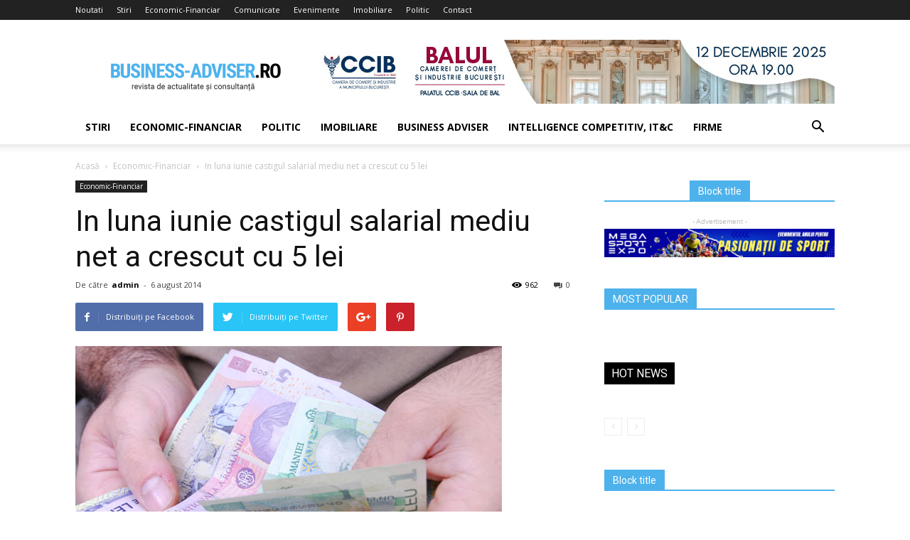

--- FILE ---
content_type: text/html; charset=UTF-8
request_url: https://www.business-adviser.ro/in-luna-iunie-castigul-salarial-mediu-net-a-crescut-cu-5-lei/
body_size: 16098
content:
<!doctype html >
<!--[if IE 8]>    <html class="ie8" lang="en"> <![endif]-->
<!--[if IE 9]>    <html class="ie9" lang="en"> <![endif]-->
<!--[if gt IE 8]><!--> <html lang="ro-RO"> <!--<![endif]-->
<head>
    <title>In luna iunie castigul salarial mediu net a crescut cu 5 lei | Business-Adviser.ro</title>
    <meta charset="UTF-8" />
    <meta name="viewport" content="width=device-width, initial-scale=1.0">
    <link rel="pingback" href="https://www.business-adviser.ro/xmlrpc.php" />
    <meta property="og:image" content="https://www.business-adviser.ro/wp-content/uploads/2010/04/salariu.jpg" /><link rel='dns-prefetch' href='//fonts.googleapis.com' />
<link rel='dns-prefetch' href='//s.w.org' />
<link rel="alternate" type="application/rss+xml" title="Business-Adviser.ro &raquo; Flux" href="https://www.business-adviser.ro/feed/" />
<link rel="alternate" type="application/rss+xml" title="Business-Adviser.ro &raquo; Flux comentarii" href="https://www.business-adviser.ro/comments/feed/" />
<link rel="alternate" type="application/rss+xml" title="Flux comentarii Business-Adviser.ro &raquo; In luna iunie castigul salarial mediu net a crescut cu 5 lei" href="https://www.business-adviser.ro/in-luna-iunie-castigul-salarial-mediu-net-a-crescut-cu-5-lei/feed/" />
		<script type="text/javascript">
			window._wpemojiSettings = {"baseUrl":"https:\/\/s.w.org\/images\/core\/emoji\/11\/72x72\/","ext":".png","svgUrl":"https:\/\/s.w.org\/images\/core\/emoji\/11\/svg\/","svgExt":".svg","source":{"concatemoji":"https:\/\/www.business-adviser.ro\/wp-includes\/js\/wp-emoji-release.min.js?ver=4.9.19"}};
			!function(e,a,t){var n,r,o,i=a.createElement("canvas"),p=i.getContext&&i.getContext("2d");function s(e,t){var a=String.fromCharCode;p.clearRect(0,0,i.width,i.height),p.fillText(a.apply(this,e),0,0);e=i.toDataURL();return p.clearRect(0,0,i.width,i.height),p.fillText(a.apply(this,t),0,0),e===i.toDataURL()}function c(e){var t=a.createElement("script");t.src=e,t.defer=t.type="text/javascript",a.getElementsByTagName("head")[0].appendChild(t)}for(o=Array("flag","emoji"),t.supports={everything:!0,everythingExceptFlag:!0},r=0;r<o.length;r++)t.supports[o[r]]=function(e){if(!p||!p.fillText)return!1;switch(p.textBaseline="top",p.font="600 32px Arial",e){case"flag":return s([55356,56826,55356,56819],[55356,56826,8203,55356,56819])?!1:!s([55356,57332,56128,56423,56128,56418,56128,56421,56128,56430,56128,56423,56128,56447],[55356,57332,8203,56128,56423,8203,56128,56418,8203,56128,56421,8203,56128,56430,8203,56128,56423,8203,56128,56447]);case"emoji":return!s([55358,56760,9792,65039],[55358,56760,8203,9792,65039])}return!1}(o[r]),t.supports.everything=t.supports.everything&&t.supports[o[r]],"flag"!==o[r]&&(t.supports.everythingExceptFlag=t.supports.everythingExceptFlag&&t.supports[o[r]]);t.supports.everythingExceptFlag=t.supports.everythingExceptFlag&&!t.supports.flag,t.DOMReady=!1,t.readyCallback=function(){t.DOMReady=!0},t.supports.everything||(n=function(){t.readyCallback()},a.addEventListener?(a.addEventListener("DOMContentLoaded",n,!1),e.addEventListener("load",n,!1)):(e.attachEvent("onload",n),a.attachEvent("onreadystatechange",function(){"complete"===a.readyState&&t.readyCallback()})),(n=t.source||{}).concatemoji?c(n.concatemoji):n.wpemoji&&n.twemoji&&(c(n.twemoji),c(n.wpemoji)))}(window,document,window._wpemojiSettings);
		</script>
		<style type="text/css">
img.wp-smiley,
img.emoji {
	display: inline !important;
	border: none !important;
	box-shadow: none !important;
	height: 1em !important;
	width: 1em !important;
	margin: 0 .07em !important;
	vertical-align: -0.1em !important;
	background: none !important;
	padding: 0 !important;
}
</style>
<link rel='stylesheet' id='contact-form-7-css'  href='https://www.business-adviser.ro/wp-content/plugins/contact-form-7/includes/css/styles.css?ver=5.0.2' type='text/css' media='all' />
<link rel='stylesheet' id='gdpr-css'  href='https://www.business-adviser.ro/wp-content/plugins/gdpr/assets/css/gdpr-public.css?ver=2.1.0' type='text/css' media='all' />
<link rel='stylesheet' id='rs-plugin-settings-css'  href='https://www.business-adviser.ro/wp-content/plugins/revslider/public/assets/css/settings.css?ver=5.2.5.1' type='text/css' media='all' />
<style id='rs-plugin-settings-inline-css' type='text/css'>
#rs-demo-id {}
</style>
<link rel='stylesheet' id='google-fonts-style-css'  href='https://fonts.googleapis.com/css?family=Open+Sans%3A300italic%2C400%2C400italic%2C600%2C600italic%2C700%7CRoboto%3A300%2C400%2C400italic%2C500%2C500italic%2C700%2C900&#038;ver=8.1.1' type='text/css' media='all' />
<link rel='stylesheet' id='js_composer_front-css'  href='https://www.business-adviser.ro/wp-content/plugins/js_composer/assets/css/js_composer.min.css?ver=5.1' type='text/css' media='all' />
<link rel='stylesheet' id='td-theme-css'  href='https://www.business-adviser.ro/wp-content/themes/Newspaper/style.css?ver=8.1.1' type='text/css' media='all' />
<script type='text/javascript' src='https://www.business-adviser.ro/wp-includes/js/jquery/jquery.js?ver=1.12.4'></script>
<script type='text/javascript' src='https://www.business-adviser.ro/wp-includes/js/jquery/jquery-migrate.min.js?ver=1.4.1'></script>
<script type='text/javascript'>
/* <![CDATA[ */
var GDPR = {"ajaxurl":"https:\/\/www.business-adviser.ro\/wp-admin\/admin-ajax.php","logouturl":"","i18n":{"aborting":"Anulez","logging_out":"You are being logged out.","continue":"Continu\u0103","cancel":"Anuleaz\u0103","ok":"OK","close_account":"\u00ce\u021bi \u00eenchizi contul?","close_account_warning":"Contul t\u0103u va fi \u00eenchis \u0219i toate datele vor fi \u0219terse definitiv \u0219i nu pot fi recuperate. Sigur?","are_you_sure":"Sigur?","policy_disagree":"Dac\u0103 nu e\u0219ti de acord, nu vei mai avea acces la situl nostru \u0219i vei fi dezautentificat."},"is_user_logged_in":"","refresh":"1"};
/* ]]> */
</script>
<script type='text/javascript' src='https://www.business-adviser.ro/wp-content/plugins/gdpr/assets/js/gdpr-public.js?ver=2.1.0'></script>
<script type='text/javascript' src='https://www.business-adviser.ro/wp-content/plugins/revslider/public/assets/js/jquery.themepunch.tools.min.js?ver=5.2.5.1'></script>
<script type='text/javascript' src='https://www.business-adviser.ro/wp-content/plugins/revslider/public/assets/js/jquery.themepunch.revolution.min.js?ver=5.2.5.1'></script>
<link rel='https://api.w.org/' href='https://www.business-adviser.ro/wp-json/' />
<link rel="EditURI" type="application/rsd+xml" title="RSD" href="https://www.business-adviser.ro/xmlrpc.php?rsd" />
<link rel="wlwmanifest" type="application/wlwmanifest+xml" href="https://www.business-adviser.ro/wp-includes/wlwmanifest.xml" /> 
<link rel='prev' title='Porsche Bank Romania lanseaza un nou serviciu de Internet Banking' href='https://www.business-adviser.ro/porsche-bank-romania-lanseaza-un-nou-serviciu-de-internet-banking/' />
<link rel='next' title='CE a adoptat Acordul de Parteneriat cu Romania' href='https://www.business-adviser.ro/ce-a-adoptat-acordul-de-parteneriat-cu-romania/' />
<link rel="canonical" href="https://www.business-adviser.ro/in-luna-iunie-castigul-salarial-mediu-net-a-crescut-cu-5-lei/" />
<link rel='shortlink' href='https://www.business-adviser.ro/?p=61452' />
<link rel="alternate" type="application/json+oembed" href="https://www.business-adviser.ro/wp-json/oembed/1.0/embed?url=https%3A%2F%2Fwww.business-adviser.ro%2Fin-luna-iunie-castigul-salarial-mediu-net-a-crescut-cu-5-lei%2F" />
<link rel="alternate" type="text/xml+oembed" href="https://www.business-adviser.ro/wp-json/oembed/1.0/embed?url=https%3A%2F%2Fwww.business-adviser.ro%2Fin-luna-iunie-castigul-salarial-mediu-net-a-crescut-cu-5-lei%2F&#038;format=xml" />
<!--[if lt IE 9]><script src="https://html5shim.googlecode.com/svn/trunk/html5.js"></script><![endif]-->
    <meta name="generator" content="Powered by Visual Composer - drag and drop page builder for WordPress."/>
<!--[if lte IE 9]><link rel="stylesheet" type="text/css" href="https://www.business-adviser.ro/wp-content/plugins/js_composer/assets/css/vc_lte_ie9.min.css" media="screen"><![endif]--><meta name="generator" content="Powered by Slider Revolution 5.2.5.1 - responsive, Mobile-Friendly Slider Plugin for WordPress with comfortable drag and drop interface." />

<!-- JS generated by theme -->

<script>
    
    

	    var tdBlocksArray = []; //here we store all the items for the current page

	    //td_block class - each ajax block uses a object of this class for requests
	    function tdBlock() {
		    this.id = '';
		    this.block_type = 1; //block type id (1-234 etc)
		    this.atts = '';
		    this.td_column_number = '';
		    this.td_current_page = 1; //
		    this.post_count = 0; //from wp
		    this.found_posts = 0; //from wp
		    this.max_num_pages = 0; //from wp
		    this.td_filter_value = ''; //current live filter value
		    this.is_ajax_running = false;
		    this.td_user_action = ''; // load more or infinite loader (used by the animation)
		    this.header_color = '';
		    this.ajax_pagination_infinite_stop = ''; //show load more at page x
	    }


        // td_js_generator - mini detector
        (function(){
            var htmlTag = document.getElementsByTagName("html")[0];

            if ( navigator.userAgent.indexOf("MSIE 10.0") > -1 ) {
                htmlTag.className += ' ie10';
            }

            if ( !!navigator.userAgent.match(/Trident.*rv\:11\./) ) {
                htmlTag.className += ' ie11';
            }

            if ( /(iPad|iPhone|iPod)/g.test(navigator.userAgent) ) {
                htmlTag.className += ' td-md-is-ios';
            }

            var user_agent = navigator.userAgent.toLowerCase();
            if ( user_agent.indexOf("android") > -1 ) {
                htmlTag.className += ' td-md-is-android';
            }

            if ( -1 !== navigator.userAgent.indexOf('Mac OS X')  ) {
                htmlTag.className += ' td-md-is-os-x';
            }

            if ( /chrom(e|ium)/.test(navigator.userAgent.toLowerCase()) ) {
               htmlTag.className += ' td-md-is-chrome';
            }

            if ( -1 !== navigator.userAgent.indexOf('Firefox') ) {
                htmlTag.className += ' td-md-is-firefox';
            }

            if ( -1 !== navigator.userAgent.indexOf('Safari') && -1 === navigator.userAgent.indexOf('Chrome') ) {
                htmlTag.className += ' td-md-is-safari';
            }

            if( -1 !== navigator.userAgent.indexOf('IEMobile') ){
                htmlTag.className += ' td-md-is-iemobile';
            }

        })();




        var tdLocalCache = {};

        ( function () {
            "use strict";

            tdLocalCache = {
                data: {},
                remove: function (resource_id) {
                    delete tdLocalCache.data[resource_id];
                },
                exist: function (resource_id) {
                    return tdLocalCache.data.hasOwnProperty(resource_id) && tdLocalCache.data[resource_id] !== null;
                },
                get: function (resource_id) {
                    return tdLocalCache.data[resource_id];
                },
                set: function (resource_id, cachedData) {
                    tdLocalCache.remove(resource_id);
                    tdLocalCache.data[resource_id] = cachedData;
                }
            };
        })();

    
    
var td_viewport_interval_list=[{"limitBottom":767,"sidebarWidth":228},{"limitBottom":1018,"sidebarWidth":300},{"limitBottom":1140,"sidebarWidth":324}];
var td_animation_stack_effect="type0";
var tds_animation_stack=true;
var td_animation_stack_specific_selectors=".entry-thumb, img";
var td_animation_stack_general_selectors=".td-animation-stack img, .td-animation-stack .entry-thumb, .post img";
var td_ajax_url="https:\/\/www.business-adviser.ro\/wp-admin\/admin-ajax.php?td_theme_name=Newspaper&v=8.1.1";
var td_get_template_directory_uri="https:\/\/www.business-adviser.ro\/wp-content\/themes\/Newspaper";
var tds_snap_menu="";
var tds_logo_on_sticky="";
var tds_header_style="";
var td_please_wait="V\u0103 rug\u0103m a\u0219tepta\u021bi...";
var td_email_user_pass_incorrect="Nume de utilizator sau parola incorect\u0103!";
var td_email_user_incorrect="Email sau nume de utilizator incorect!";
var td_email_incorrect="Email incorect!";
var tds_more_articles_on_post_enable="";
var tds_more_articles_on_post_time_to_wait="";
var tds_more_articles_on_post_pages_distance_from_top=0;
var tds_theme_color_site_wide="#4db2ec";
var tds_smart_sidebar="";
var tdThemeName="Newspaper";
var td_magnific_popup_translation_tPrev="\u00cenainte (Tasta direc\u021bionare st\u00e2nga)";
var td_magnific_popup_translation_tNext="\u00cenapoi (Tasta direc\u021bionare dreapta)";
var td_magnific_popup_translation_tCounter="%curr% din %total%";
var td_magnific_popup_translation_ajax_tError="Con\u021binutul de la %url% nu poate fi \u00eenc\u0103rcat.";
var td_magnific_popup_translation_image_tError="Imaginea #%curr% nu poate fi \u00eenc\u0103rcat\u0103.";
var td_ad_background_click_link="";
var td_ad_background_click_target="";
</script>

<script type="application/ld+json">
                        {
                            "@context": "http://schema.org",
                            "@type": "BreadcrumbList",
                            "itemListElement": [{
                            "@type": "ListItem",
                            "position": 1,
                                "item": {
                                "@type": "WebSite",
                                "@id": "https://www.business-adviser.ro/",
                                "name": "Acasă"                                               
                            }
                        },{
                            "@type": "ListItem",
                            "position": 2,
                                "item": {
                                "@type": "WebPage",
                                "@id": "https://www.business-adviser.ro/category/economic/",
                                "name": "Economic-Financiar"
                            }
                        },{
                            "@type": "ListItem",
                            "position": 3,
                                "item": {
                                "@type": "WebPage",
                                "@id": "https://www.business-adviser.ro/in-luna-iunie-castigul-salarial-mediu-net-a-crescut-cu-5-lei/",
                                "name": "In luna iunie castigul salarial mediu net a crescut cu 5 lei"                                
                            }
                        }    ]
                        }
                       </script><noscript><style type="text/css"> .wpb_animate_when_almost_visible { opacity: 1; }</style></noscript></head>

<body class="post-template-default single single-post postid-61452 single-format-standard in-luna-iunie-castigul-salarial-mediu-net-a-crescut-cu-5-lei global-block-template-1 wpb-js-composer js-comp-ver-5.1 vc_responsive td-animation-stack-type0 td-full-layout" itemscope="itemscope" itemtype="https://schema.org/WebPage">

        <div class="td-scroll-up"><i class="td-icon-menu-up"></i></div>
    
    <div class="td-menu-background"></div>
<div id="td-mobile-nav">
    <div class="td-mobile-container">
        <!-- mobile menu top section -->
        <div class="td-menu-socials-wrap">
            <!-- socials -->
            <div class="td-menu-socials">
                            </div>
            <!-- close button -->
            <div class="td-mobile-close">
                <a href="#"><i class="td-icon-close-mobile"></i></a>
            </div>
        </div>

        <!-- login section -->
        
        <!-- menu section -->
        <div class="td-mobile-content">
            <div class="menu-meniu-side-container"><ul id="menu-meniu-side" class="td-mobile-main-menu"><li id="menu-item-69485" class="menu-item menu-item-type-taxonomy menu-item-object-category menu-item-first menu-item-69485"><a href="https://www.business-adviser.ro/category/stiri/">Stiri</a></li>
<li id="menu-item-69486" class="menu-item menu-item-type-taxonomy menu-item-object-category current-post-ancestor current-menu-parent current-post-parent menu-item-69486"><a href="https://www.business-adviser.ro/category/economic/">Economic-Financiar</a></li>
<li id="menu-item-69487" class="menu-item menu-item-type-taxonomy menu-item-object-category menu-item-69487"><a href="https://www.business-adviser.ro/category/politic/">Politic</a></li>
<li id="menu-item-69488" class="menu-item menu-item-type-taxonomy menu-item-object-category menu-item-69488"><a href="https://www.business-adviser.ro/category/imobiliare/">Imobiliare</a></li>
<li id="menu-item-69489" class="menu-item menu-item-type-taxonomy menu-item-object-category menu-item-69489"><a href="https://www.business-adviser.ro/category/articole-revista/">Business Adviser</a></li>
<li id="menu-item-69490" class="menu-item menu-item-type-taxonomy menu-item-object-category menu-item-69490"><a href="https://www.business-adviser.ro/category/economic/intelligence-competitiv/">Intelligence competitiv, IT&amp;C</a></li>
<li id="menu-item-69491" class="menu-item menu-item-type-taxonomy menu-item-object-category menu-item-69491"><a href="https://www.business-adviser.ro/category/economic/firme/">Firme</a></li>
</ul></div>        </div>
    </div>

    <!-- register/login section -->
    </div>    <div class="td-search-background"></div>
<div class="td-search-wrap-mob">
	<div class="td-drop-down-search" aria-labelledby="td-header-search-button">
		<form method="get" class="td-search-form" action="https://www.business-adviser.ro/">
			<!-- close button -->
			<div class="td-search-close">
				<a href="#"><i class="td-icon-close-mobile"></i></a>
			</div>
			<div role="search" class="td-search-input">
				<span>Căutați</span>
				<input id="td-header-search-mob" type="text" value="" name="s" autocomplete="off" />
			</div>
		</form>
		<div id="td-aj-search-mob"></div>
	</div>
</div>    
    
    <div id="td-outer-wrap" class="td-theme-wrap">
    
        <!--
Header style 1
-->
<div class="td-header-wrap td-header-style-1">

    <div class="td-header-top-menu-full td-container-wrap ">
        <div class="td-container td-header-row td-header-top-menu">
            
    <div class="top-bar-style-1">
        
<div class="td-header-sp-top-menu">


	<div class="menu-top-container"><ul id="menu-meniu" class="top-header-menu"><li id="menu-item-65237" class="menu-item menu-item-type-custom menu-item-object-custom menu-item-first td-menu-item td-normal-menu menu-item-65237"><a href="http://business-adviser.ro/">Noutati</a></li>
<li id="menu-item-65236" class="menu-item menu-item-type-taxonomy menu-item-object-category td-menu-item td-normal-menu menu-item-65236"><a href="https://www.business-adviser.ro/category/stiri/">Stiri</a></li>
<li id="menu-item-65238" class="menu-item menu-item-type-taxonomy menu-item-object-category current-post-ancestor current-menu-parent current-post-parent td-menu-item td-normal-menu menu-item-65238"><a href="https://www.business-adviser.ro/category/economic/">Economic-Financiar</a></li>
<li id="menu-item-65577" class="menu-item menu-item-type-taxonomy menu-item-object-category td-menu-item td-normal-menu menu-item-65577"><a href="https://www.business-adviser.ro/category/articole-revista/comunicate/">Comunicate</a></li>
<li id="menu-item-65578" class="menu-item menu-item-type-taxonomy menu-item-object-category td-menu-item td-normal-menu menu-item-65578"><a href="https://www.business-adviser.ro/category/articole-revista/evenimente/">Evenimente</a></li>
<li id="menu-item-65240" class="menu-item menu-item-type-taxonomy menu-item-object-category td-menu-item td-normal-menu menu-item-65240"><a href="https://www.business-adviser.ro/category/imobiliare/">Imobiliare</a></li>
<li id="menu-item-65239" class="menu-item menu-item-type-taxonomy menu-item-object-category td-menu-item td-normal-menu menu-item-65239"><a href="https://www.business-adviser.ro/category/politic/">Politic</a></li>
<li id="menu-item-65576" class="menu-item menu-item-type-post_type menu-item-object-page td-menu-item td-normal-menu menu-item-65576"><a href="https://www.business-adviser.ro/contact/">Contact</a></li>
</ul></div></div>
            </div>

<!-- LOGIN MODAL -->
        </div>
    </div>

    <div class="td-banner-wrap-full td-logo-wrap-full td-container-wrap ">
        <div class="td-container td-header-row td-header-header">
            <div class="td-header-sp-logo">
                        <a class="td-main-logo" href="https://www.business-adviser.ro/">
            <img class="td-retina-data" data-retina="https://www.business-adviser.ro/wp-content/uploads/2016/07/logo-header-retina.png" src="https://www.business-adviser.ro/wp-content/uploads/2016/07/logo-header-retina.png" alt=""/>
            <span class="td-visual-hidden">Business-Adviser.ro</span>
        </a>
                </div>
            <div class="td-header-sp-recs">
                <div class="td-header-rec-wrap">
    <div class="td-a-rec td-a-rec-id-header  td-rec-hide-on-tl td-rec-hide-on-tp td-rec-hide-on-p td_uid_1_696ea24207994_rand td_block_template_1"><div class="td-all-devices"><a target="_blank" href="https://ccib.ro/balul-camerei-de-comert-si-industrie-a-municipiului-bucuresti-2025/"><img src="https://www.business-adviser.ro/wp-content/uploads/2025/11/728-x-90-px-BAL.jpg"/></a></div></div>
</div>            </div>
        </div>
    </div>

    <div class="td-header-menu-wrap-full td-container-wrap ">
        <div class="td-header-menu-wrap td-header-gradient">
            <div class="td-container td-header-row td-header-main-menu">
                <div id="td-header-menu" role="navigation">
    <div id="td-top-mobile-toggle"><a href="#"><i class="td-icon-font td-icon-mobile"></i></a></div>
    <div class="td-main-menu-logo td-logo-in-header">
                <a class="td-main-logo" href="https://www.business-adviser.ro/">
            <img class="td-retina-data" data-retina="https://www.business-adviser.ro/wp-content/uploads/2016/07/logo-header-retina.png" src="https://www.business-adviser.ro/wp-content/uploads/2016/07/logo-header-retina.png" alt=""/>
        </a>
        </div>
    <div class="menu-meniu-side-container"><ul id="menu-meniu-side-1" class="sf-menu"><li class="menu-item menu-item-type-taxonomy menu-item-object-category menu-item-first td-menu-item td-normal-menu menu-item-69485"><a href="https://www.business-adviser.ro/category/stiri/">Stiri</a></li>
<li class="menu-item menu-item-type-taxonomy menu-item-object-category current-post-ancestor current-menu-parent current-post-parent td-menu-item td-normal-menu menu-item-69486"><a href="https://www.business-adviser.ro/category/economic/">Economic-Financiar</a></li>
<li class="menu-item menu-item-type-taxonomy menu-item-object-category td-menu-item td-normal-menu menu-item-69487"><a href="https://www.business-adviser.ro/category/politic/">Politic</a></li>
<li class="menu-item menu-item-type-taxonomy menu-item-object-category td-menu-item td-normal-menu menu-item-69488"><a href="https://www.business-adviser.ro/category/imobiliare/">Imobiliare</a></li>
<li class="menu-item menu-item-type-taxonomy menu-item-object-category td-menu-item td-normal-menu menu-item-69489"><a href="https://www.business-adviser.ro/category/articole-revista/">Business Adviser</a></li>
<li class="menu-item menu-item-type-taxonomy menu-item-object-category td-menu-item td-normal-menu menu-item-69490"><a href="https://www.business-adviser.ro/category/economic/intelligence-competitiv/">Intelligence competitiv, IT&amp;C</a></li>
<li class="menu-item menu-item-type-taxonomy menu-item-object-category td-menu-item td-normal-menu menu-item-69491"><a href="https://www.business-adviser.ro/category/economic/firme/">Firme</a></li>
</ul></div></div>


<div class="td-search-wrapper">
    <div id="td-top-search">
        <!-- Search -->
        <div class="header-search-wrap">
            <div class="dropdown header-search">
                <a id="td-header-search-button" href="#" role="button" class="dropdown-toggle " data-toggle="dropdown"><i class="td-icon-search"></i></a>
                <a id="td-header-search-button-mob" href="#" role="button" class="dropdown-toggle " data-toggle="dropdown"><i class="td-icon-search"></i></a>
            </div>
        </div>
    </div>
</div>

<div class="header-search-wrap">
	<div class="dropdown header-search">
		<div class="td-drop-down-search" aria-labelledby="td-header-search-button">
			<form method="get" class="td-search-form" action="https://www.business-adviser.ro/">
				<div role="search" class="td-head-form-search-wrap">
					<input id="td-header-search" type="text" value="" name="s" autocomplete="off" /><input class="wpb_button wpb_btn-inverse btn" type="submit" id="td-header-search-top" value="Căutați" />
				</div>
			</form>
			<div id="td-aj-search"></div>
		</div>
	</div>
</div>            </div>
        </div>
    </div>

</div><div class="td-main-content-wrap td-container-wrap">

    <div class="td-container td-post-template-default ">
        <div class="td-crumb-container"><div class="entry-crumbs"><span><a title="" class="entry-crumb" href="https://www.business-adviser.ro/">Acasă</a></span> <i class="td-icon-right td-bread-sep"></i> <span><a title="Vedeți toate articolele în Economic-Financiar" class="entry-crumb" href="https://www.business-adviser.ro/category/economic/">Economic-Financiar</a></span> <i class="td-icon-right td-bread-sep td-bred-no-url-last"></i> <span class="td-bred-no-url-last">In luna iunie castigul salarial mediu net a crescut cu 5 lei</span></div></div>

        <div class="td-pb-row">
                                    <div class="td-pb-span8 td-main-content" role="main">
                            <div class="td-ss-main-content">
                                
    <article id="post-61452" class="post-61452 post type-post status-publish format-standard has-post-thumbnail hentry category-economic" itemscope itemtype="https://schema.org/Article">
        <div class="td-post-header">

            <ul class="td-category"><li class="entry-category"><a  href="https://www.business-adviser.ro/category/economic/">Economic-Financiar</a></li></ul>
            <header class="td-post-title">
                <h1 class="entry-title">In luna iunie castigul salarial mediu net a crescut cu 5 lei</h1>

                

                <div class="td-module-meta-info">
                    <div class="td-post-author-name"><div class="td-author-by">De către</div> <a href="https://www.business-adviser.ro/author/admin/">admin</a><div class="td-author-line"> - </div> </div>                    <span class="td-post-date"><time class="entry-date updated td-module-date" datetime="2014-08-06T13:38:40+00:00" >6 august 2014</time></span>                    <div class="td-post-comments"><a href="https://www.business-adviser.ro/in-luna-iunie-castigul-salarial-mediu-net-a-crescut-cu-5-lei/#respond"><i class="td-icon-comments"></i>0</a></div>                    <div class="td-post-views"><i class="td-icon-views"></i><span class="td-nr-views-61452">962</span></div>                </div>

            </header>

        </div>

        <div class="td-post-sharing td-post-sharing-top ">
				<div class="td-default-sharing">
		            <a class="td-social-sharing-buttons td-social-facebook" href="https://www.facebook.com/sharer.php?u=https%3A%2F%2Fwww.business-adviser.ro%2Fin-luna-iunie-castigul-salarial-mediu-net-a-crescut-cu-5-lei%2F" onclick="window.open(this.href, 'mywin','left=50,top=50,width=600,height=350,toolbar=0'); return false;"><i class="td-icon-facebook"></i><div class="td-social-but-text">Distribuiți pe Facebook</div></a>
		            <a class="td-social-sharing-buttons td-social-twitter" href="https://twitter.com/intent/tweet?text=In+luna+iunie+castigul+salarial+mediu+net+a+crescut+cu+5+lei&url=https%3A%2F%2Fwww.business-adviser.ro%2Fin-luna-iunie-castigul-salarial-mediu-net-a-crescut-cu-5-lei%2F&via=Business-Adviser.ro"  ><i class="td-icon-twitter"></i><div class="td-social-but-text">Distribuiți pe Twitter</div></a>
		            <a class="td-social-sharing-buttons td-social-google" href="https://plus.google.com/share?url=https://www.business-adviser.ro/in-luna-iunie-castigul-salarial-mediu-net-a-crescut-cu-5-lei/" onclick="window.open(this.href, 'mywin','left=50,top=50,width=600,height=350,toolbar=0'); return false;"><i class="td-icon-googleplus"></i></a>
		            <a class="td-social-sharing-buttons td-social-pinterest" href="https://pinterest.com/pin/create/button/?url=https://www.business-adviser.ro/in-luna-iunie-castigul-salarial-mediu-net-a-crescut-cu-5-lei/&amp;media=https://www.business-adviser.ro/wp-content/uploads/2010/04/salariu.jpg&description=In+luna+iunie+castigul+salarial+mediu+net+a+crescut+cu+5+lei" onclick="window.open(this.href, 'mywin','left=50,top=50,width=600,height=350,toolbar=0'); return false;"><i class="td-icon-pinterest"></i></a>
		            <a class="td-social-sharing-buttons td-social-whatsapp" href="whatsapp://send?text=In+luna+iunie+castigul+salarial+mediu+net+a+crescut+cu+5+lei%20-%20https%3A%2F%2Fwww.business-adviser.ro%2Fin-luna-iunie-castigul-salarial-mediu-net-a-crescut-cu-5-lei%2F" ><i class="td-icon-whatsapp"></i></a>
	            </div></div>

        <div class="td-post-content">

        <div class="td-post-featured-image"><a href="https://www.business-adviser.ro/wp-content/uploads/2010/04/salariu.jpg" data-caption=""><img width="600" height="402" class="entry-thumb td-modal-image" src="https://www.business-adviser.ro/wp-content/uploads/2010/04/salariu.jpg" srcset="https://www.business-adviser.ro/wp-content/uploads/2010/04/salariu.jpg 600w, https://www.business-adviser.ro/wp-content/uploads/2010/04/salariu-300x201.jpg 300w" sizes="(max-width: 600px) 100vw, 600px" alt="salariu, crestere, castig" title="salariu"/></a></div>
        <p>Castigul salarial mediu nominal net a fost in iunie de 1.687 lei, cu 0,3% (5 lei) mai mare fata de mai si cu 5% comparativ cu aceeasi luna a anului trecut, cele mai mari valori inregistrandu-se in extractia petrolului brut si a gazelor naturale si cele mai mici in hoteluri si restaurante, arata INS.<span id="more-61452"></span></p>
<p>Astfel, in extractia petrolului brut castigul salarial a fost in iunie de 4.707 lei, iar in hoteluri si restaurante de 981 lei, potrivit datelor publicate de Institutul National de Statistica (INS).</p>
<p>Castigul salarial mediu nominal brut a fost de 2.334 lei, cu 0,3% mai mare decat in mai, anunta Mediafax.</p>
<p>In iunie 2014, in majoritatea activitatilor din sectorul economic, nivelul castigului salarial mediu net a fost mai mare decat in luna precedenta ca urmare a acordarii de premii ocazionale, sume din profitul net, sume din alte fonduri (inclusiv tichete de masa si tichete cadou), dar si realizarilor de productie ori incasarilor mai mari (functie de contracte).</p>
<p>Cele mai semnificative cresteri ale castigului salarial mediu net s-au inregistrat in tiparirea si reproducerea pe suporturi a inregistrarilor, cu 12,7%, si in fabricarea produselor din tutun, cu 10,7%.</p>
<p>Majorari intre 6% si 9% au avut loc si in fabricarea bauturilor, telecomunicatii, extractia minereurilor metalifere, transporturi pe apa, fabricarea calculatoarelor si a produselor electronice si optice, depozitare si activitati auxiliare pentru transport.</p>
<p>Cresteri intre 3,5% si 5,5% s-au consemnat si in fabricarea produselor textile, activitati de editare, extractia carbunelui superior si inferior, fabricarea hartiei si a produselor din hartie, fabricarea produselor din cauciuc si mase plastice, fabricarea de masini, utilaje si echipamente.</p>
<p>Scaderile castigului salarial mediu net fata de luna precedenta au fost determinate de acordarea in luna mai de premii ocazionale, sume din profitul net si din alte fonduri. De asemenea, scaderile castigului salarial mediu net sunt cauzate si de nerealizarile de productie ori incasarile mai mici (functie de contracte), precum si de angajarile de salariati cu castiguri salariale mici, in unele activitati economice.</p>
<p>Cele mai semnificative scaderi ale castigului salarial mediu net s-au inregistrat in extractia petrolului brut si a gazelor naturale, cu 14,6%, si in activitati auxiliare intermedierilor financiare (inclusiv activitati de asigurare si fonduri de pensii), fabricarea produselor farmaceutice de baza si a preparatelor farmaceutice, intre 6% si 9%.</p>
<p>Reduceri intre 2% si 4,5% s-au operat in fabricarea altor mijloace de transport, tranzactii imobiliare, fabricarea autovehiculelor de transport rutier, a remorcilor si semiremorcilor, repararea, intretinerea si instalarea masinilor si echipamentelor, industria metalurgica, transporturi terestre si transporturi prin conducte.</p>
<p>In sectorul bugetar s-au inregistrat usoare fluctuatii ale castigului salarial mediu net fata de luna precedenta astfel: invatamant (0,4%), administratie publica (-0,1%), sanatate si asistenta sociala (-0,5%).</p>
<p>Indicele castigului salarial real pentru iunie 2014 fata de luna precedenta, calculat ca raport intre indicele castigului salarial nominal net si indicele preturilor de consum, a fost de 100,6%. Indicele castigului salarial real fata de aceeasi perioada a anului precedent a fost de 104,3%.</p>
<p>Fata de luna octombrie 1990, indicele castigului salarial real a fost de 125,6%, cu 0,7 puncte procentuale mai mare fata de cel inregistrat in mai 2014.</p>
        </div>


        <footer>
                        
            <div class="td-post-source-tags">
                                            </div>

            <div class="td-post-sharing td-post-sharing-bottom td-with-like"><span class="td-post-share-title">DISTRIBUIȚI</span>
            <div class="td-default-sharing">
	            <a class="td-social-sharing-buttons td-social-facebook" href="https://www.facebook.com/sharer.php?u=https%3A%2F%2Fwww.business-adviser.ro%2Fin-luna-iunie-castigul-salarial-mediu-net-a-crescut-cu-5-lei%2F" onclick="window.open(this.href, 'mywin','left=50,top=50,width=600,height=350,toolbar=0'); return false;"><i class="td-icon-facebook"></i><div class="td-social-but-text">Facebook</div></a>
	            <a class="td-social-sharing-buttons td-social-twitter" href="https://twitter.com/intent/tweet?text=In+luna+iunie+castigul+salarial+mediu+net+a+crescut+cu+5+lei&url=https%3A%2F%2Fwww.business-adviser.ro%2Fin-luna-iunie-castigul-salarial-mediu-net-a-crescut-cu-5-lei%2F&via=Business-Adviser.ro"><i class="td-icon-twitter"></i><div class="td-social-but-text">Twitter</div></a>
	            <a class="td-social-sharing-buttons td-social-google" href="https://plus.google.com/share?url=https://www.business-adviser.ro/in-luna-iunie-castigul-salarial-mediu-net-a-crescut-cu-5-lei/" onclick="window.open(this.href, 'mywin','left=50,top=50,width=600,height=350,toolbar=0'); return false;"><i class="td-icon-googleplus"></i></a>
	            <a class="td-social-sharing-buttons td-social-pinterest" href="https://pinterest.com/pin/create/button/?url=https://www.business-adviser.ro/in-luna-iunie-castigul-salarial-mediu-net-a-crescut-cu-5-lei/&amp;media=https://www.business-adviser.ro/wp-content/uploads/2010/04/salariu.jpg&description=In+luna+iunie+castigul+salarial+mediu+net+a+crescut+cu+5+lei" onclick="window.open(this.href, 'mywin','left=50,top=50,width=600,height=350,toolbar=0'); return false;"><i class="td-icon-pinterest"></i></a>
	            <a class="td-social-sharing-buttons td-social-whatsapp" href="whatsapp://send?text=In+luna+iunie+castigul+salarial+mediu+net+a+crescut+cu+5+lei%20-%20https%3A%2F%2Fwww.business-adviser.ro%2Fin-luna-iunie-castigul-salarial-mediu-net-a-crescut-cu-5-lei%2F" ><i class="td-icon-whatsapp"></i></a>
            </div><div class="td-classic-sharing"><ul><li class="td-classic-facebook"><iframe frameBorder="0" src="https://www.facebook.com/plugins/like.php?href=https://www.business-adviser.ro/in-luna-iunie-castigul-salarial-mediu-net-a-crescut-cu-5-lei/&amp;layout=button_count&amp;show_faces=false&amp;width=105&amp;action=like&amp;colorscheme=light&amp;height=21" style="border:none; overflow:hidden; width:105px; height:21px; background-color:transparent;"></iframe></li><li class="td-classic-twitter"><a href="https://twitter.com/share" class="twitter-share-button" data-url="https://www.business-adviser.ro/in-luna-iunie-castigul-salarial-mediu-net-a-crescut-cu-5-lei/" data-text="In luna iunie castigul salarial mediu net a crescut cu 5 lei" data-via="" data-lang="en">tweet</a> <script>!function(d,s,id){var js,fjs=d.getElementsByTagName(s)[0];if(!d.getElementById(id)){js=d.createElement(s);js.id=id;js.src="//platform.twitter.com/widgets.js";fjs.parentNode.insertBefore(js,fjs);}}(document,"script","twitter-wjs");</script></li></ul></div></div>            <div class="td-block-row td-post-next-prev"><div class="td-block-span6 td-post-prev-post"><div class="td-post-next-prev-content"><span>Articolul precedent</span><a href="https://www.business-adviser.ro/porsche-bank-romania-lanseaza-un-nou-serviciu-de-internet-banking/">Porsche Bank Romania lanseaza un nou serviciu de Internet Banking</a></div></div><div class="td-next-prev-separator"></div><div class="td-block-span6 td-post-next-post"><div class="td-post-next-prev-content"><span>Articolul următor</span><a href="https://www.business-adviser.ro/ce-a-adoptat-acordul-de-parteneriat-cu-romania/">CE a adoptat Acordul de Parteneriat cu Romania</a></div></div></div>            <div class="author-box-wrap"><a href="https://www.business-adviser.ro/author/admin/"><img alt='' src='https://secure.gravatar.com/avatar/a99d6a5395b874566cd4f72be5725400?s=96&#038;d=mm&#038;r=g' srcset='https://secure.gravatar.com/avatar/a99d6a5395b874566cd4f72be5725400?s=192&#038;d=mm&#038;r=g 2x' class='avatar avatar-96 photo' height='96' width='96' /></a><div class="desc"><div class="td-author-name vcard author"><span class="fn"><a href="https://www.business-adviser.ro/author/admin/">admin</a></span></div><div class="td-author-description"></div><div class="td-author-social"></div><div class="clearfix"></div></div></div>	        <span style="display: none;" itemprop="author" itemscope itemtype="https://schema.org/Person"><meta itemprop="name" content="admin"></span><meta itemprop="datePublished" content="2014-08-06T13:38:40+00:00"><meta itemprop="dateModified" content="2014-08-06T13:38:40+00:00"><meta itemscope itemprop="mainEntityOfPage" itemType="https://schema.org/WebPage" itemid="https://www.business-adviser.ro/in-luna-iunie-castigul-salarial-mediu-net-a-crescut-cu-5-lei/"/><span style="display: none;" itemprop="publisher" itemscope itemtype="https://schema.org/Organization"><span style="display: none;" itemprop="logo" itemscope itemtype="https://schema.org/ImageObject"><meta itemprop="url" content="https://www.business-adviser.ro/wp-content/uploads/2016/07/logo-header-retina.png"></span><meta itemprop="name" content="Business-Adviser.ro"></span><meta itemprop="headline " content="In luna iunie castigul salarial mediu net a crescut cu 5 lei"><span style="display: none;" itemprop="image" itemscope itemtype="https://schema.org/ImageObject"><meta itemprop="url" content="https://www.business-adviser.ro/wp-content/uploads/2010/04/salariu.jpg"><meta itemprop="width" content="600"><meta itemprop="height" content="402"></span>        </footer>

    </article> <!-- /.post -->

    <div class="td_block_wrap td_block_related_posts td_uid_3_696ea242166ee_rand td_with_ajax_pagination td-pb-border-top td_block_template_1"  data-td-block-uid="td_uid_3_696ea242166ee" ><script>var block_td_uid_3_696ea242166ee = new tdBlock();
block_td_uid_3_696ea242166ee.id = "td_uid_3_696ea242166ee";
block_td_uid_3_696ea242166ee.atts = '{"limit":3,"sort":"","post_ids":"","tag_slug":"","autors_id":"","installed_post_types":"","category_id":"","category_ids":"","custom_title":"","custom_url":"","show_child_cat":"","sub_cat_ajax":"","ajax_pagination":"next_prev","header_color":"","header_text_color":"","ajax_pagination_infinite_stop":"","td_column_number":3,"td_ajax_preloading":"","td_ajax_filter_type":"td_custom_related","td_ajax_filter_ids":"","td_filter_default_txt":"Toate","color_preset":"","border_top":"","class":"td_uid_3_696ea242166ee_rand","el_class":"","offset":"","css":"","tdc_css":"","tdc_css_class":"td_uid_3_696ea242166ee_rand","tdc_css_class_style":"td_uid_3_696ea242166ee_rand_style","live_filter":"cur_post_same_categories","live_filter_cur_post_id":61452,"live_filter_cur_post_author":"1","block_template_id":""}';
block_td_uid_3_696ea242166ee.td_column_number = "3";
block_td_uid_3_696ea242166ee.block_type = "td_block_related_posts";
block_td_uid_3_696ea242166ee.post_count = "3";
block_td_uid_3_696ea242166ee.found_posts = "2804";
block_td_uid_3_696ea242166ee.header_color = "";
block_td_uid_3_696ea242166ee.ajax_pagination_infinite_stop = "";
block_td_uid_3_696ea242166ee.max_num_pages = "935";
tdBlocksArray.push(block_td_uid_3_696ea242166ee);
</script><h4 class="td-related-title td-block-title"><a id="td_uid_4_696ea2422fcf3" class="td-related-left td-cur-simple-item" data-td_filter_value="" data-td_block_id="td_uid_3_696ea242166ee" href="#">ARTICOLE SIMILARE</a><a id="td_uid_5_696ea2422fd63" class="td-related-right" data-td_filter_value="td_related_more_from_author" data-td_block_id="td_uid_3_696ea242166ee" href="#">DE LA ACELAȘI AUTOR</a></h4><div id=td_uid_3_696ea242166ee class="td_block_inner">

	<div class="td-related-row">

	<div class="td-related-span4">

        <div class="td_module_related_posts td-animation-stack td_mod_related_posts">
            <div class="td-module-image">
                <div class="td-module-thumb"><a href="https://www.business-adviser.ro/imm-romania-lideri-pentru-europa-proiect-dedicat-politicilor-ue-si-pietei-muncii/" rel="bookmark" title="„IMM România &#8211; Lideri pentru Europa”, proiect dedicat politicilor UE și pieței muncii"><img width="218" height="150" class="entry-thumb" src="https://www.business-adviser.ro/wp-content/uploads/2024/12/IMM_ROM_BUN-218x150.jpg" srcset="https://www.business-adviser.ro/wp-content/uploads/2024/12/IMM_ROM_BUN-218x150.jpg 218w, https://www.business-adviser.ro/wp-content/uploads/2024/12/IMM_ROM_BUN-100x70.jpg 100w" sizes="(max-width: 218px) 100vw, 218px" alt="" title="„IMM România &#8211; Lideri pentru Europa”, proiect dedicat politicilor UE și pieței muncii"/></a></div>                            </div>
            <div class="item-details">
                <h3 class="entry-title td-module-title"><a href="https://www.business-adviser.ro/imm-romania-lideri-pentru-europa-proiect-dedicat-politicilor-ue-si-pietei-muncii/" rel="bookmark" title="„IMM România &#8211; Lideri pentru Europa”, proiect dedicat politicilor UE și pieței muncii">„IMM România &#8211; Lideri pentru Europa”, proiect dedicat politicilor UE și pieței muncii</a></h3>            </div>
        </div>
        
	</div> <!-- ./td-related-span4 -->

	<div class="td-related-span4">

        <div class="td_module_related_posts td-animation-stack td_mod_related_posts">
            <div class="td-module-image">
                <div class="td-module-thumb"><a href="https://www.business-adviser.ro/business-breakfast-la-palatul-ccib-joi-29-ianuarie-2026-ora-10-00/" rel="bookmark" title="Business Breakfast, la Palatul CCIB &#8211; joi, 29 ianuarie 2026, ora 10.00"><img width="218" height="150" class="entry-thumb" src="https://www.business-adviser.ro/wp-content/uploads/2026/01/unnamed-4-218x150.png" srcset="https://www.business-adviser.ro/wp-content/uploads/2026/01/unnamed-4-218x150.png 218w, https://www.business-adviser.ro/wp-content/uploads/2026/01/unnamed-4-100x70.png 100w" sizes="(max-width: 218px) 100vw, 218px" alt="" title="Business Breakfast, la Palatul CCIB &#8211; joi, 29 ianuarie 2026, ora 10.00"/></a></div>                            </div>
            <div class="item-details">
                <h3 class="entry-title td-module-title"><a href="https://www.business-adviser.ro/business-breakfast-la-palatul-ccib-joi-29-ianuarie-2026-ora-10-00/" rel="bookmark" title="Business Breakfast, la Palatul CCIB &#8211; joi, 29 ianuarie 2026, ora 10.00">Business Breakfast, la Palatul CCIB &#8211; joi, 29 ianuarie 2026, ora 10.00</a></h3>            </div>
        </div>
        
	</div> <!-- ./td-related-span4 -->

	<div class="td-related-span4">

        <div class="td_module_related_posts td-animation-stack td_mod_related_posts">
            <div class="td-module-image">
                <div class="td-module-thumb"><a href="https://www.business-adviser.ro/validare-europeana-pentru-profesionalizarea-functiei-de-conformitate-ofiter-de-conformitate-persoana-desemnata/" rel="bookmark" title="Validare europeană pentru profesionalizarea funcției de conformitate (ofițer de conformitate/persoană desemnată)"><img width="218" height="150" class="entry-thumb" src="https://www.business-adviser.ro/wp-content/uploads/2024/11/CCIB_general-218x150.jpg" srcset="https://www.business-adviser.ro/wp-content/uploads/2024/11/CCIB_general-218x150.jpg 218w, https://www.business-adviser.ro/wp-content/uploads/2024/11/CCIB_general-100x70.jpg 100w" sizes="(max-width: 218px) 100vw, 218px" alt="" title="Validare europeană pentru profesionalizarea funcției de conformitate (ofițer de conformitate/persoană desemnată)"/></a></div>                            </div>
            <div class="item-details">
                <h3 class="entry-title td-module-title"><a href="https://www.business-adviser.ro/validare-europeana-pentru-profesionalizarea-functiei-de-conformitate-ofiter-de-conformitate-persoana-desemnata/" rel="bookmark" title="Validare europeană pentru profesionalizarea funcției de conformitate (ofițer de conformitate/persoană desemnată)">Validare europeană pentru profesionalizarea funcției de conformitate (ofițer de conformitate/persoană desemnată)</a></h3>            </div>
        </div>
        
	</div> <!-- ./td-related-span4 --></div><!--./row-fluid--></div><div class="td-next-prev-wrap"><a href="#" class="td-ajax-prev-page ajax-page-disabled" id="prev-page-td_uid_3_696ea242166ee" data-td_block_id="td_uid_3_696ea242166ee"><i class="td-icon-font td-icon-menu-left"></i></a><a href="#"  class="td-ajax-next-page" id="next-page-td_uid_3_696ea242166ee" data-td_block_id="td_uid_3_696ea242166ee"><i class="td-icon-font td-icon-menu-right"></i></a></div></div> <!-- ./block -->
	<div class="comments" id="comments">
        	<div id="respond" class="comment-respond">
		<h3 id="reply-title" class="comment-reply-title">LĂSAȚI UN MESAJ <small><a rel="nofollow" id="cancel-comment-reply-link" href="/in-luna-iunie-castigul-salarial-mediu-net-a-crescut-cu-5-lei/#respond" style="display:none;">Renunțați la răspuns</a></small></h3>			<form action="https://www.business-adviser.ro/wp-comments-post.php" method="post" id="commentform" class="comment-form" novalidate>
				<div class="clearfix"></div>
				<div class="comment-form-input-wrap td-form-comment">
					<textarea placeholder="Comentariu:" id="comment" name="comment" cols="45" rows="8" aria-required="true"></textarea>
					<div class="td-warning-comment">Please enter your comment!</div>
				</div>
		        <div class="comment-form-input-wrap td-form-author">
			            <input class="" id="author" name="author" placeholder="Nume:*" type="text" value="" size="30"  aria-required='true' />
			            <div class="td-warning-author">Please enter your name here</div>
			         </div>
<div class="comment-form-input-wrap td-form-email">
			            <input class="" id="email" name="email" placeholder="Email:*" type="text" value="" size="30"  aria-required='true' />
			            <div class="td-warning-email-error">You have entered an incorrect email address!</div>
			            <div class="td-warning-email">Please enter your email address here</div>
			         </div>
<div class="comment-form-input-wrap td-form-url">
			            <input class="" id="url" name="url" placeholder="Website:" type="text" value="" size="30" />
                     </div>
<p class="form-submit"><input name="submit" type="submit" id="submit" class="submit" value="Trimiteți comentariu" /> <input type='hidden' name='comment_post_ID' value='61452' id='comment_post_ID' />
<input type='hidden' name='comment_parent' id='comment_parent' value='0' />
</p>			</form>
			</div><!-- #respond -->
	    </div> <!-- /.content -->
                            </div>
                        </div>
                        <div class="td-pb-span4 td-main-sidebar" role="complementary">
                            <div class="td-ss-main-sidebar">
                                <div class="td-a-rec td-a-rec-id-custom_ad_3  td-rec-hide-on-tl td-rec-hide-on-tp td-rec-hide-on-p td_uid_6_696ea2423798d_rand td_block_template_1"><div class="td-block-title-wrap"><h4 class="block-title"><span class="td-pulldown-size">Block title</span></h4></div><span class="td-adspot-title">- Advertisement -</span><div class="td-all-devices"><a target="_blank" href="https://www.sportexpo.ro/ro/"><img src="https://www.business-adviser.ro/wp-content/uploads/2025/02/728X90-3.jpg"/></a></div></div><div class="td_block_wrap td_block_7 td_block_widget td_uid_7_696ea24237cce_rand td_with_ajax_pagination td-pb-border-top td_block_template_1 tdc-no-posts td-column-1 td_block_padding"  data-td-block-uid="td_uid_7_696ea24237cce" ><script>var block_td_uid_7_696ea24237cce = new tdBlock();
block_td_uid_7_696ea24237cce.id = "td_uid_7_696ea24237cce";
block_td_uid_7_696ea24237cce.atts = '{"limit":"4","sort":"popular7","post_ids":"","tag_slug":"","autors_id":"","installed_post_types":"","category_id":"","category_ids":"","custom_title":"MOST POPULAR","custom_url":"","show_child_cat":"","sub_cat_ajax":"","ajax_pagination":"load_more","header_color":"#","header_text_color":"#","ajax_pagination_infinite_stop":"","td_column_number":1,"td_ajax_preloading":"","td_ajax_filter_type":"","td_ajax_filter_ids":"","td_filter_default_txt":"All","color_preset":"","border_top":"","class":"td_block_widget td_uid_7_696ea24237cce_rand","el_class":"","offset":"","css":"","tdc_css":"","tdc_css_class":"td_uid_7_696ea24237cce_rand","tdc_css_class_style":"td_uid_7_696ea24237cce_rand_style","live_filter":"","live_filter_cur_post_id":"","live_filter_cur_post_author":"","block_template_id":""}';
block_td_uid_7_696ea24237cce.td_column_number = "1";
block_td_uid_7_696ea24237cce.block_type = "td_block_7";
block_td_uid_7_696ea24237cce.post_count = "0";
block_td_uid_7_696ea24237cce.found_posts = "0";
block_td_uid_7_696ea24237cce.header_color = "#";
block_td_uid_7_696ea24237cce.ajax_pagination_infinite_stop = "";
block_td_uid_7_696ea24237cce.max_num_pages = "0";
tdBlocksArray.push(block_td_uid_7_696ea24237cce);
</script><div class="td-block-title-wrap"><h4 class="block-title"><span class="td-pulldown-size">MOST POPULAR</span></h4></div><div id=td_uid_7_696ea24237cce class="td_block_inner"></div></div> <!-- ./block --><div class="td_block_wrap td_block_15 td_block_widget td_uid_8_696ea24238e8e_rand td_with_ajax_pagination td-pb-border-top td_block_template_3 tdc-no-posts td-column-1 td_block_padding"  data-td-block-uid="td_uid_8_696ea24238e8e" ><script>var block_td_uid_8_696ea24238e8e = new tdBlock();
block_td_uid_8_696ea24238e8e.id = "td_uid_8_696ea24238e8e";
block_td_uid_8_696ea24238e8e.atts = '{"limit":"4","sort":"random_today","post_ids":"","tag_slug":"","autors_id":"","installed_post_types":"","category_id":"","category_ids":"","custom_title":"HOT NEWS","custom_url":"","show_child_cat":"","sub_cat_ajax":"","ajax_pagination":"next_prev","header_color":"#","header_text_color":"#","ajax_pagination_infinite_stop":"","td_column_number":1,"td_ajax_preloading":"","td_ajax_filter_type":"","td_ajax_filter_ids":"","td_filter_default_txt":"All","color_preset":"","border_top":"","class":"td_block_widget td_uid_8_696ea24238e8e_rand","el_class":"","offset":"","css":"","tdc_css":"","tdc_css_class":"td_uid_8_696ea24238e8e_rand","tdc_css_class_style":"td_uid_8_696ea24238e8e_rand_style","live_filter":"","live_filter_cur_post_id":"","live_filter_cur_post_author":"","block_template_id":"td_block_template_3"}';
block_td_uid_8_696ea24238e8e.td_column_number = "1";
block_td_uid_8_696ea24238e8e.block_type = "td_block_15";
block_td_uid_8_696ea24238e8e.post_count = "0";
block_td_uid_8_696ea24238e8e.found_posts = "0";
block_td_uid_8_696ea24238e8e.header_color = "#";
block_td_uid_8_696ea24238e8e.ajax_pagination_infinite_stop = "";
block_td_uid_8_696ea24238e8e.max_num_pages = "0";
tdBlocksArray.push(block_td_uid_8_696ea24238e8e);
</script><div class="td-block-title-wrap"><h4 class="td-block-title"><span class="td-pulldown-size">HOT NEWS</span></h4></div><div id=td_uid_8_696ea24238e8e class="td_block_inner td-column-1"></div><div class="td-next-prev-wrap"><a href="#" class="td-ajax-prev-page ajax-page-disabled" id="prev-page-td_uid_8_696ea24238e8e" data-td_block_id="td_uid_8_696ea24238e8e"><i class="td-icon-font td-icon-menu-left"></i></a><a href="#"  class="td-ajax-next-page ajax-page-disabled" id="next-page-td_uid_8_696ea24238e8e" data-td_block_id="td_uid_8_696ea24238e8e"><i class="td-icon-font td-icon-menu-right"></i></a></div></div> <!-- ./block --><div class="clearfix"></div><div class="td_block_wrap td_block_7 td_block_widget td_uid_9_696ea2423e07d_rand td-pb-border-top td_block_template_1 td-column-1 td_block_padding"  data-td-block-uid="td_uid_9_696ea2423e07d" ><script>var block_td_uid_9_696ea2423e07d = new tdBlock();
block_td_uid_9_696ea2423e07d.id = "td_uid_9_696ea2423e07d";
block_td_uid_9_696ea2423e07d.atts = '{"limit":"5","sort":"","post_ids":"","tag_slug":"","autors_id":"","installed_post_types":"","category_id":"","category_ids":"","custom_title":"Block title","custom_url":"","show_child_cat":"","sub_cat_ajax":"","ajax_pagination":"","header_color":"#","header_text_color":"#","ajax_pagination_infinite_stop":"","td_column_number":1,"td_ajax_preloading":"","td_ajax_filter_type":"","td_ajax_filter_ids":"","td_filter_default_txt":"All","color_preset":"","border_top":"","class":"td_block_widget td_uid_9_696ea2423e07d_rand","el_class":"","offset":"","css":"","tdc_css":"","tdc_css_class":"td_uid_9_696ea2423e07d_rand","tdc_css_class_style":"td_uid_9_696ea2423e07d_rand_style","live_filter":"","live_filter_cur_post_id":"","live_filter_cur_post_author":"","block_template_id":""}';
block_td_uid_9_696ea2423e07d.td_column_number = "1";
block_td_uid_9_696ea2423e07d.block_type = "td_block_7";
block_td_uid_9_696ea2423e07d.post_count = "5";
block_td_uid_9_696ea2423e07d.found_posts = "13315";
block_td_uid_9_696ea2423e07d.header_color = "#";
block_td_uid_9_696ea2423e07d.ajax_pagination_infinite_stop = "";
block_td_uid_9_696ea2423e07d.max_num_pages = "2663";
tdBlocksArray.push(block_td_uid_9_696ea2423e07d);
</script><div class="td-block-title-wrap"><h4 class="block-title"><span class="td-pulldown-size">Block title</span></h4></div><div id=td_uid_9_696ea2423e07d class="td_block_inner">

	<div class="td-block-span12">

        <div class="td_module_6 td_module_wrap td-animation-stack">

        <div class="td-module-thumb"><a href="https://www.business-adviser.ro/imm-romania-lideri-pentru-europa-proiect-dedicat-politicilor-ue-si-pietei-muncii/" rel="bookmark" title="„IMM România &#8211; Lideri pentru Europa”, proiect dedicat politicilor UE și pieței muncii"><img width="100" height="70" class="entry-thumb" src="https://www.business-adviser.ro/wp-content/uploads/2024/12/IMM_ROM_BUN-100x70.jpg" srcset="https://www.business-adviser.ro/wp-content/uploads/2024/12/IMM_ROM_BUN-100x70.jpg 100w, https://www.business-adviser.ro/wp-content/uploads/2024/12/IMM_ROM_BUN-218x150.jpg 218w" sizes="(max-width: 100px) 100vw, 100px" alt="" title="„IMM România &#8211; Lideri pentru Europa”, proiect dedicat politicilor UE și pieței muncii"/></a></div>
        <div class="item-details">
            <h3 class="entry-title td-module-title"><a href="https://www.business-adviser.ro/imm-romania-lideri-pentru-europa-proiect-dedicat-politicilor-ue-si-pietei-muncii/" rel="bookmark" title="„IMM România &#8211; Lideri pentru Europa”, proiect dedicat politicilor UE și pieței muncii">„IMM România &#8211; Lideri pentru Europa”, proiect dedicat politicilor UE și...</a></h3>            <div class="td-module-meta-info">
                                                <span class="td-post-date"><time class="entry-date updated td-module-date" datetime="2026-01-17T23:54:08+00:00" >17 ianuarie 2026</time></span>                            </div>
        </div>

        </div>

        
	</div> <!-- ./td-block-span12 -->

	<div class="td-block-span12">

        <div class="td_module_6 td_module_wrap td-animation-stack">

        <div class="td-module-thumb"><a href="https://www.business-adviser.ro/piata-muncii-a-ajuns-la-peste-260-000-de-joburi-noi-postate-in-2025-si-11-milioane-de-aplicari-pe-ejobs-ro-peste-95-dintre-joburile-postate-au-cerut-prezenta-fizica-la-birou/" rel="bookmark" title="Piața muncii a ajuns la peste 260.000 de joburi noi postate în 2025 și 11 milioane de aplicări pe eJobs.ro. Peste 95% dintre joburile postate au cerut prezență fizică la birou."><img width="100" height="70" class="entry-thumb" src="https://www.business-adviser.ro/wp-content/uploads/2010/07/jobs-100x70.jpg" srcset="https://www.business-adviser.ro/wp-content/uploads/2010/07/jobs-100x70.jpg 100w, https://www.business-adviser.ro/wp-content/uploads/2010/07/jobs-218x150.jpg 218w" sizes="(max-width: 100px) 100vw, 100px" alt="jobs" title="Piața muncii a ajuns la peste 260.000 de joburi noi postate în 2025 și 11 milioane de aplicări pe eJobs.ro. Peste 95% dintre joburile postate au cerut prezență fizică la birou."/></a></div>
        <div class="item-details">
            <h3 class="entry-title td-module-title"><a href="https://www.business-adviser.ro/piata-muncii-a-ajuns-la-peste-260-000-de-joburi-noi-postate-in-2025-si-11-milioane-de-aplicari-pe-ejobs-ro-peste-95-dintre-joburile-postate-au-cerut-prezenta-fizica-la-birou/" rel="bookmark" title="Piața muncii a ajuns la peste 260.000 de joburi noi postate în 2025 și 11 milioane de aplicări pe eJobs.ro. Peste 95% dintre joburile postate au cerut prezență fizică la birou.">Piața muncii a ajuns la peste 260.000 de joburi noi postate...</a></h3>            <div class="td-module-meta-info">
                                                <span class="td-post-date"><time class="entry-date updated td-module-date" datetime="2026-01-17T23:41:46+00:00" >17 ianuarie 2026</time></span>                            </div>
        </div>

        </div>

        
	</div> <!-- ./td-block-span12 -->

	<div class="td-block-span12">

        <div class="td_module_6 td_module_wrap td-animation-stack">

        <div class="td-module-thumb"><a href="https://www.business-adviser.ro/cartierul-perfect-by-storia-un-model-de-dezvoltare-urbana-bazat-pe-date-colaborare-si-viziune-strategica-pe-termen-lung/" rel="bookmark" title="„Cartierul Perfect” by Storia: un model de dezvoltare urbană bazat pe date, colaborare și viziune strategică pe termen lung"><img width="100" height="70" class="entry-thumb" src="https://www.business-adviser.ro/wp-content/uploads/2026/01/Cartierul-Perfect_bun-100x70.jpg" srcset="https://www.business-adviser.ro/wp-content/uploads/2026/01/Cartierul-Perfect_bun-100x70.jpg 100w, https://www.business-adviser.ro/wp-content/uploads/2026/01/Cartierul-Perfect_bun-218x150.jpg 218w" sizes="(max-width: 100px) 100vw, 100px" alt="" title="„Cartierul Perfect” by Storia: un model de dezvoltare urbană bazat pe date, colaborare și viziune strategică pe termen lung"/></a></div>
        <div class="item-details">
            <h3 class="entry-title td-module-title"><a href="https://www.business-adviser.ro/cartierul-perfect-by-storia-un-model-de-dezvoltare-urbana-bazat-pe-date-colaborare-si-viziune-strategica-pe-termen-lung/" rel="bookmark" title="„Cartierul Perfect” by Storia: un model de dezvoltare urbană bazat pe date, colaborare și viziune strategică pe termen lung">„Cartierul Perfect” by Storia: un model de dezvoltare urbană bazat pe...</a></h3>            <div class="td-module-meta-info">
                                                <span class="td-post-date"><time class="entry-date updated td-module-date" datetime="2026-01-17T12:30:28+00:00" >17 ianuarie 2026</time></span>                            </div>
        </div>

        </div>

        
	</div> <!-- ./td-block-span12 -->

	<div class="td-block-span12">

        <div class="td_module_6 td_module_wrap td-animation-stack">

        <div class="td-module-thumb"><a href="https://www.business-adviser.ro/pozitia-imm-romania-cu-privire-la-proiectul-de-lege-privind-stabilirea-unor-masuri-de-reorganizare-a-unor-autoritati-publice-din-domeniul-culturii-precum-si-pentru-modificarea-si-completarea-legii-nr/" rel="bookmark" title="Poziția IMM România cu privire la Proiectul de lege privind stabilirea unor măsuri de reorganizare a unor autorități publice din domeniul culturii, precum și pentru modificarea și completarea Legii nr. 8/1996 privind dreptul de autor şi drepturile conexe"><img width="100" height="70" class="entry-thumb" src="https://www.business-adviser.ro/wp-content/uploads/2024/12/IMM_ROM_BUN-100x70.jpg" srcset="https://www.business-adviser.ro/wp-content/uploads/2024/12/IMM_ROM_BUN-100x70.jpg 100w, https://www.business-adviser.ro/wp-content/uploads/2024/12/IMM_ROM_BUN-218x150.jpg 218w" sizes="(max-width: 100px) 100vw, 100px" alt="" title="Poziția IMM România cu privire la Proiectul de lege privind stabilirea unor măsuri de reorganizare a unor autorități publice din domeniul culturii, precum și pentru modificarea și completarea Legii nr. 8/1996 privind dreptul de autor şi drepturile conexe"/></a></div>
        <div class="item-details">
            <h3 class="entry-title td-module-title"><a href="https://www.business-adviser.ro/pozitia-imm-romania-cu-privire-la-proiectul-de-lege-privind-stabilirea-unor-masuri-de-reorganizare-a-unor-autoritati-publice-din-domeniul-culturii-precum-si-pentru-modificarea-si-completarea-legii-nr/" rel="bookmark" title="Poziția IMM România cu privire la Proiectul de lege privind stabilirea unor măsuri de reorganizare a unor autorități publice din domeniul culturii, precum și pentru modificarea și completarea Legii nr. 8/1996 privind dreptul de autor şi drepturile conexe">Poziția IMM România cu privire la Proiectul de lege privind stabilirea...</a></h3>            <div class="td-module-meta-info">
                                                <span class="td-post-date"><time class="entry-date updated td-module-date" datetime="2026-01-16T23:58:54+00:00" >16 ianuarie 2026</time></span>                            </div>
        </div>

        </div>

        
	</div> <!-- ./td-block-span12 -->

	<div class="td-block-span12">

        <div class="td_module_6 td_module_wrap td-animation-stack">

        <div class="td-module-thumb"><a href="https://www.business-adviser.ro/business-breakfast-la-palatul-ccib-joi-29-ianuarie-2026-ora-10-00/" rel="bookmark" title="Business Breakfast, la Palatul CCIB &#8211; joi, 29 ianuarie 2026, ora 10.00"><img width="100" height="70" class="entry-thumb" src="https://www.business-adviser.ro/wp-content/uploads/2026/01/unnamed-4-100x70.png" srcset="https://www.business-adviser.ro/wp-content/uploads/2026/01/unnamed-4-100x70.png 100w, https://www.business-adviser.ro/wp-content/uploads/2026/01/unnamed-4-218x150.png 218w" sizes="(max-width: 100px) 100vw, 100px" alt="" title="Business Breakfast, la Palatul CCIB &#8211; joi, 29 ianuarie 2026, ora 10.00"/></a></div>
        <div class="item-details">
            <h3 class="entry-title td-module-title"><a href="https://www.business-adviser.ro/business-breakfast-la-palatul-ccib-joi-29-ianuarie-2026-ora-10-00/" rel="bookmark" title="Business Breakfast, la Palatul CCIB &#8211; joi, 29 ianuarie 2026, ora 10.00">Business Breakfast, la Palatul CCIB &#8211; joi, 29 ianuarie 2026, ora...</a></h3>            <div class="td-module-meta-info">
                                                <span class="td-post-date"><time class="entry-date updated td-module-date" datetime="2026-01-16T23:21:50+00:00" >16 ianuarie 2026</time></span>                            </div>
        </div>

        </div>

        
	</div> <!-- ./td-block-span12 --></div></div> <!-- ./block -->                            </div>
                        </div>
                            </div> <!-- /.td-pb-row -->
    </div> <!-- /.td-container -->
</div> <!-- /.td-main-content-wrap -->


<!-- Instagram -->



<!-- Footer -->
<div class="td-footer-wrapper td-container-wrap ">
    <div class="td-container">

	    <div class="td-pb-row">
		    <div class="td-pb-span12">
			    		    </div>
	    </div>

        <div class="td-pb-row">

            <div class="td-pb-span4">
                <div class="td_block_wrap td_block_7 td_uid_11_696ea242628de_rand td-pb-border-top td_block_template_1 td-column-1 td_block_padding"  data-td-block-uid="td_uid_11_696ea242628de" ><script>var block_td_uid_11_696ea242628de = new tdBlock();
block_td_uid_11_696ea242628de.id = "td_uid_11_696ea242628de";
block_td_uid_11_696ea242628de.atts = '{"limit":3,"sort":"featured","post_ids":"","tag_slug":"","autors_id":"","installed_post_types":"","category_id":"","category_ids":"","custom_title":"ALEGEREA EDITORULUI","custom_url":"","show_child_cat":"","sub_cat_ajax":"","ajax_pagination":"","header_color":"","header_text_color":"","ajax_pagination_infinite_stop":"","td_column_number":1,"td_ajax_preloading":"","td_ajax_filter_type":"","td_ajax_filter_ids":"","td_filter_default_txt":"Toate","color_preset":"","border_top":"","class":"td_uid_11_696ea242628de_rand","el_class":"","offset":"","css":"","tdc_css":"","tdc_css_class":"td_uid_11_696ea242628de_rand","tdc_css_class_style":"td_uid_11_696ea242628de_rand_style","live_filter":"","live_filter_cur_post_id":"","live_filter_cur_post_author":"","block_template_id":""}';
block_td_uid_11_696ea242628de.td_column_number = "1";
block_td_uid_11_696ea242628de.block_type = "td_block_7";
block_td_uid_11_696ea242628de.post_count = "3";
block_td_uid_11_696ea242628de.found_posts = "70";
block_td_uid_11_696ea242628de.header_color = "";
block_td_uid_11_696ea242628de.ajax_pagination_infinite_stop = "";
block_td_uid_11_696ea242628de.max_num_pages = "24";
tdBlocksArray.push(block_td_uid_11_696ea242628de);
</script><div class="td-block-title-wrap"><h4 class="block-title"><span class="td-pulldown-size">ALEGEREA EDITORULUI</span></h4></div><div id=td_uid_11_696ea242628de class="td_block_inner">

	<div class="td-block-span12">

        <div class="td_module_6 td_module_wrap td-animation-stack">

        <div class="td-module-thumb"><a href="https://www.business-adviser.ro/titan-vedeta-inceputului-de-an-la-ofertele-imobiliare-din-bucuresti/" rel="bookmark" title="Bucharest International Film Festival (BIFF) prezintă filmele din competiție ale ediției aniversare XX"><img width="100" height="70" class="entry-thumb" src="https://www.business-adviser.ro/wp-content/uploads/2010/03/september-says-100x70.jpg" srcset="https://www.business-adviser.ro/wp-content/uploads/2010/03/september-says-100x70.jpg 100w, https://www.business-adviser.ro/wp-content/uploads/2010/03/september-says-218x150.jpg 218w" sizes="(max-width: 100px) 100vw, 100px" alt="" title="Bucharest International Film Festival (BIFF) prezintă filmele din competiție ale ediției aniversare XX"/></a></div>
        <div class="item-details">
            <h3 class="entry-title td-module-title"><a href="https://www.business-adviser.ro/titan-vedeta-inceputului-de-an-la-ofertele-imobiliare-din-bucuresti/" rel="bookmark" title="Bucharest International Film Festival (BIFF) prezintă filmele din competiție ale ediției aniversare XX">Bucharest International Film Festival (BIFF) prezintă filmele din competiție ale ediției...</a></h3>            <div class="td-module-meta-info">
                                                <span class="td-post-date"><time class="entry-date updated td-module-date" datetime="2024-09-13T05:04:28+00:00" >13 septembrie 2024</time></span>                            </div>
        </div>

        </div>

        
	</div> <!-- ./td-block-span12 -->

	<div class="td-block-span12">

        <div class="td_module_6 td_module_wrap td-animation-stack">

        <div class="td-module-thumb"><a href="https://www.business-adviser.ro/1-200-de-joburi-remote-au-fost-postate-de-la-inceputul-anului/" rel="bookmark" title="1.200 de joburi remote au fost postate de la începutul anului."><img width="100" height="70" class="entry-thumb" src="https://www.business-adviser.ro/wp-content/uploads/2024/01/Bogdan-Badea-CEO-eJobs-Romania-100x70.jpg" srcset="https://www.business-adviser.ro/wp-content/uploads/2024/01/Bogdan-Badea-CEO-eJobs-Romania-100x70.jpg 100w, https://www.business-adviser.ro/wp-content/uploads/2024/01/Bogdan-Badea-CEO-eJobs-Romania-218x150.jpg 218w" sizes="(max-width: 100px) 100vw, 100px" alt="" title="1.200 de joburi remote au fost postate de la începutul anului."/></a></div>
        <div class="item-details">
            <h3 class="entry-title td-module-title"><a href="https://www.business-adviser.ro/1-200-de-joburi-remote-au-fost-postate-de-la-inceputul-anului/" rel="bookmark" title="1.200 de joburi remote au fost postate de la începutul anului.">1.200 de joburi remote au fost postate de la începutul anului.</a></h3>            <div class="td-module-meta-info">
                                                <span class="td-post-date"><time class="entry-date updated td-module-date" datetime="2024-01-31T20:35:10+00:00" >31 ianuarie 2024</time></span>                            </div>
        </div>

        </div>

        
	</div> <!-- ./td-block-span12 -->

	<div class="td-block-span12">

        <div class="td_module_6 td_module_wrap td-animation-stack">

        <div class="td-module-thumb"><a href="https://www.business-adviser.ro/cum-poate-conectivitatea-sa-faca-traficul-urban-mai-sigur-si-mai-eficient/" rel="bookmark" title="Cum poate conectivitatea să facă traficul urban mai sigur și mai eficient"><img width="100" height="70" class="entry-thumb" src="https://www.business-adviser.ro/wp-content/uploads/2023/11/2023_lukas_fahrradfahrer_r-100x70.jpg" srcset="https://www.business-adviser.ro/wp-content/uploads/2023/11/2023_lukas_fahrradfahrer_r-100x70.jpg 100w, https://www.business-adviser.ro/wp-content/uploads/2023/11/2023_lukas_fahrradfahrer_r-218x150.jpg 218w" sizes="(max-width: 100px) 100vw, 100px" alt="" title="Cum poate conectivitatea să facă traficul urban mai sigur și mai eficient"/></a></div>
        <div class="item-details">
            <h3 class="entry-title td-module-title"><a href="https://www.business-adviser.ro/cum-poate-conectivitatea-sa-faca-traficul-urban-mai-sigur-si-mai-eficient/" rel="bookmark" title="Cum poate conectivitatea să facă traficul urban mai sigur și mai eficient">Cum poate conectivitatea să facă traficul urban mai sigur și mai...</a></h3>            <div class="td-module-meta-info">
                                                <span class="td-post-date"><time class="entry-date updated td-module-date" datetime="2023-11-17T19:12:25+00:00" >17 noiembrie 2023</time></span>                            </div>
        </div>

        </div>

        
	</div> <!-- ./td-block-span12 --></div></div> <!-- ./block -->                            </div>

            <div class="td-pb-span4">
                <div class="td_block_wrap td_block_7 td_uid_12_696ea2426d5d6_rand td-pb-border-top td_block_template_1 td-column-1 td_block_padding"  data-td-block-uid="td_uid_12_696ea2426d5d6" ><script>var block_td_uid_12_696ea2426d5d6 = new tdBlock();
block_td_uid_12_696ea2426d5d6.id = "td_uid_12_696ea2426d5d6";
block_td_uid_12_696ea2426d5d6.atts = '{"limit":3,"sort":"popular","post_ids":"","tag_slug":"","autors_id":"","installed_post_types":"","category_id":"","category_ids":"","custom_title":"POSTURI POPULARE","custom_url":"","show_child_cat":"","sub_cat_ajax":"","ajax_pagination":"","header_color":"","header_text_color":"","ajax_pagination_infinite_stop":"","td_column_number":1,"td_ajax_preloading":"","td_ajax_filter_type":"","td_ajax_filter_ids":"","td_filter_default_txt":"Toate","color_preset":"","border_top":"","class":"td_uid_12_696ea2426d5d6_rand","el_class":"","offset":"","css":"","tdc_css":"","tdc_css_class":"td_uid_12_696ea2426d5d6_rand","tdc_css_class_style":"td_uid_12_696ea2426d5d6_rand_style","live_filter":"","live_filter_cur_post_id":"","live_filter_cur_post_author":"","block_template_id":""}';
block_td_uid_12_696ea2426d5d6.td_column_number = "1";
block_td_uid_12_696ea2426d5d6.block_type = "td_block_7";
block_td_uid_12_696ea2426d5d6.post_count = "3";
block_td_uid_12_696ea2426d5d6.found_posts = "13315";
block_td_uid_12_696ea2426d5d6.header_color = "";
block_td_uid_12_696ea2426d5d6.ajax_pagination_infinite_stop = "";
block_td_uid_12_696ea2426d5d6.max_num_pages = "4439";
tdBlocksArray.push(block_td_uid_12_696ea2426d5d6);
</script><div class="td-block-title-wrap"><h4 class="block-title"><span class="td-pulldown-size">POSTURI POPULARE</span></h4></div><div id=td_uid_12_696ea2426d5d6 class="td_block_inner">

	<div class="td-block-span12">

        <div class="td_module_6 td_module_wrap td-animation-stack">

        <div class="td-module-thumb"><a href="https://www.business-adviser.ro/metalurgiei-park-residence/" rel="bookmark" title="METALURGIEI PARK RESIDENCE !"><img width="100" height="70" class="entry-thumb" src="https://www.business-adviser.ro/wp-content/uploads/2016/09/Metalurgiei_Park_Residence11-100x70.jpg" srcset="https://www.business-adviser.ro/wp-content/uploads/2016/09/Metalurgiei_Park_Residence11-100x70.jpg 100w, https://www.business-adviser.ro/wp-content/uploads/2016/09/Metalurgiei_Park_Residence11-218x150.jpg 218w" sizes="(max-width: 100px) 100vw, 100px" alt="" title="METALURGIEI PARK RESIDENCE !"/></a></div>
        <div class="item-details">
            <h3 class="entry-title td-module-title"><a href="https://www.business-adviser.ro/metalurgiei-park-residence/" rel="bookmark" title="METALURGIEI PARK RESIDENCE !">METALURGIEI PARK RESIDENCE !</a></h3>            <div class="td-module-meta-info">
                                                <span class="td-post-date"><time class="entry-date updated td-module-date" datetime="2016-09-28T12:29:00+00:00" >28 septembrie 2016</time></span>                            </div>
        </div>

        </div>

        
	</div> <!-- ./td-block-span12 -->

	<div class="td-block-span12">

        <div class="td_module_6 td_module_wrap td-animation-stack">

        <div class="td-module-thumb"><a href="https://www.business-adviser.ro/cutremur-de-53-ce-ne-ascund-autoritatile/" rel="bookmark" title="Cutremur de 5,3.Ce ne ascund autoritatile?"><img width="100" height="70" class="entry-thumb" src="https://www.business-adviser.ro/wp-content/uploads/2016/09/t1larg.building.afp_.gi_-100x70.jpg" srcset="https://www.business-adviser.ro/wp-content/uploads/2016/09/t1larg.building.afp_.gi_-100x70.jpg 100w, https://www.business-adviser.ro/wp-content/uploads/2016/09/t1larg.building.afp_.gi_-218x150.jpg 218w" sizes="(max-width: 100px) 100vw, 100px" alt="" title="Cutremur de 5,3.Ce ne ascund autoritatile?"/></a></div>
        <div class="item-details">
            <h3 class="entry-title td-module-title"><a href="https://www.business-adviser.ro/cutremur-de-53-ce-ne-ascund-autoritatile/" rel="bookmark" title="Cutremur de 5,3.Ce ne ascund autoritatile?">Cutremur de 5,3.Ce ne ascund autoritatile?</a></h3>            <div class="td-module-meta-info">
                                                <span class="td-post-date"><time class="entry-date updated td-module-date" datetime="2016-09-24T17:29:10+00:00" >24 septembrie 2016</time></span>                            </div>
        </div>

        </div>

        
	</div> <!-- ./td-block-span12 -->

	<div class="td-block-span12">

        <div class="td_module_6 td_module_wrap td-animation-stack">

        <div class="td-module-thumb"><a href="https://www.business-adviser.ro/ionel-agrigoroaei-am-fost-vocea-oamenilor-cinstiti-in-parlament-infruntand-nedreptatile-am-inteles-mai-bine-problemele-oamenilor/" rel="bookmark" title="Ionel Agrigoroaei: AM FOST VOCEA OAMENILOR CINSTITI IN PARLAMENT! Infruntand nedreptatile am inteles mai bine problemele oamenilor!"><img width="100" height="70" class="entry-thumb" src="https://www.business-adviser.ro/wp-content/uploads/2014/01/img_-342-site-100x70.jpg" srcset="https://www.business-adviser.ro/wp-content/uploads/2014/01/img_-342-site-100x70.jpg 100w, https://www.business-adviser.ro/wp-content/uploads/2014/01/img_-342-site-218x150.jpg 218w" sizes="(max-width: 100px) 100vw, 100px" alt="ionel agrigoroaei" title="Ionel Agrigoroaei: AM FOST VOCEA OAMENILOR CINSTITI IN PARLAMENT! Infruntand nedreptatile am inteles mai bine problemele oamenilor!"/></a></div>
        <div class="item-details">
            <h3 class="entry-title td-module-title"><a href="https://www.business-adviser.ro/ionel-agrigoroaei-am-fost-vocea-oamenilor-cinstiti-in-parlament-infruntand-nedreptatile-am-inteles-mai-bine-problemele-oamenilor/" rel="bookmark" title="Ionel Agrigoroaei: AM FOST VOCEA OAMENILOR CINSTITI IN PARLAMENT! Infruntand nedreptatile am inteles mai bine problemele oamenilor!">Ionel Agrigoroaei: AM FOST VOCEA OAMENILOR CINSTITI IN PARLAMENT! Infruntand nedreptatile...</a></h3>            <div class="td-module-meta-info">
                                                <span class="td-post-date"><time class="entry-date updated td-module-date" datetime="2016-02-17T14:37:34+00:00" >17 februarie 2016</time></span>                            </div>
        </div>

        </div>

        
	</div> <!-- ./td-block-span12 --></div></div> <!-- ./block -->                            </div>

            <div class="td-pb-span4">
                <div class="td_block_wrap td_block_popular_categories td_uid_13_696ea242d75f6_rand widget widget_categories td-pb-border-top td_block_template_1"  data-td-block-uid="td_uid_13_696ea242d75f6" ><div class="td-block-title-wrap"><h4 class="block-title"><span class="td-pulldown-size">CATEGORIE POPULARĂ</span></h4></div><ul class="td-pb-padding-side"><li><a href="https://www.business-adviser.ro/category/articole-revista/comunicate/">Comunicate<span class="td-cat-no">3532</span></a></li><li><a href="https://www.business-adviser.ro/category/economic/">Economic-Financiar<span class="td-cat-no">2805</span></a></li><li><a href="https://www.business-adviser.ro/category/stiri/">Stiri<span class="td-cat-no">2362</span></a></li><li><a href="https://www.business-adviser.ro/category/articole-revista/evenimente/">Evenimente<span class="td-cat-no">2188</span></a></li><li><a href="https://www.business-adviser.ro/category/articole-revista/">Business Adviser<span class="td-cat-no">936</span></a></li><li><a href="https://www.business-adviser.ro/category/imobiliare/">Imobiliare<span class="td-cat-no">720</span></a></li><li><a href="https://www.business-adviser.ro/category/economic/intelligence-competitiv/">Intelligence competitiv, IT&amp;C<span class="td-cat-no">563</span></a></li><li><a href="https://www.business-adviser.ro/category/economic/firme/">Firme<span class="td-cat-no">437</span></a></li><li><a href="https://www.business-adviser.ro/category/politic/">Politic<span class="td-cat-no">421</span></a></li></ul></div> <!-- ./block -->                            </div>
        </div>
    </div>
    <div class="td-footer-bottom-full">
        <div class="td-container">
            <div class="td-pb-row">
                <div class="td-pb-span3"><aside class="footer-logo-wrap"><a href="https://www.business-adviser.ro/"><img class="td-retina-data" src="https://www.business-adviser.ro/wp-content/uploads/2016/07/logo-header-retina.png" data-retina="https://www.business-adviser.ro/wp-content/uploads/2016/07/logo-header-retina.png" alt="" title="" width="" /></a></aside></div><div class="td-pb-span5"><aside class="footer-text-wrap"><div class="block-title"><span>DESPRE NOI</span></div></aside></div><div class="td-pb-span4"><aside class="footer-social-wrap td-social-style-2"><div class="block-title"><span>URMAȚI-NE</span></div></aside></div>            </div>
        </div>
    </div>
</div>

<!-- Sub Footer -->
    <div class="td-sub-footer-container td-container-wrap ">
        <div class="td-container">
            <div class="td-pb-row">
                <div class="td-pb-span td-sub-footer-menu">
                                        </div>

                <div class="td-pb-span td-sub-footer-copy">
                    &copy;                 </div>
            </div>
        </div>
    </div>
</div><!--close td-outer-wrap-->

<div class="gdpr gdpr-overlay"></div>
<div class="gdpr gdpr-general-confirmation">
	<div class="gdpr-wrapper">
		<header>
			<div class="gdpr-box-title">
				<h3></h3>
				<span class="gdpr-close"></span>
			</div>
		</header>
		<div class="gdpr-content">
			<p></p>
		</div>
		<footer>
			<button class="gdpr-ok">OK</button>
		</footer>
	</div>
</div>


    <!--

        Theme: Newspaper by tagDiv.com 2017
        Version: 8.1.1 (rara)
        Deploy mode: deploy
        
        uid: 696ea242daa8b
    -->

    
<!-- Custom css form theme panel -->
<style type="text/css" media="screen">
/* custom css theme panel */
.td-custom-title {
    display: none !important;
} 
</style>

<script type='text/javascript'>
/* <![CDATA[ */
var wpcf7 = {"apiSettings":{"root":"https:\/\/www.business-adviser.ro\/wp-json\/contact-form-7\/v1","namespace":"contact-form-7\/v1"},"recaptcha":{"messages":{"empty":"Te rog dovede\u0219te c\u0103 nu e\u0219ti un robot."}}};
/* ]]> */
</script>
<script type='text/javascript' src='https://www.business-adviser.ro/wp-content/plugins/contact-form-7/includes/js/scripts.js?ver=5.0.2'></script>
<script type='text/javascript' src='https://www.business-adviser.ro/wp-content/themes/Newspaper/js/tagdiv_theme.min.js?ver=8.1.1'></script>
<script type='text/javascript' src='https://www.business-adviser.ro/wp-includes/js/comment-reply.min.js?ver=4.9.19'></script>
<script type='text/javascript' src='https://www.business-adviser.ro/wp-includes/js/wp-embed.min.js?ver=4.9.19'></script>

<!-- JS generated by theme -->

<script>
    

	

		(function(){
			var html_jquery_obj = jQuery('html');

			if (html_jquery_obj.length && (html_jquery_obj.is('.ie8') || html_jquery_obj.is('.ie9'))) {

				var path = 'https://www.business-adviser.ro/wp-content/themes/Newspaper/style.css';

				jQuery.get(path, function(data) {

					var str_split_separator = '#td_css_split_separator';
					var arr_splits = data.split(str_split_separator);
					var arr_length = arr_splits.length;

					if (arr_length > 1) {

						var dir_path = 'https://www.business-adviser.ro/wp-content/themes/Newspaper';
						var splited_css = '';

						for (var i = 0; i < arr_length; i++) {
							if (i > 0) {
								arr_splits[i] = str_split_separator + ' ' + arr_splits[i];
							}
							//jQuery('head').append('<style>' + arr_splits[i] + '</style>');

							var formated_str = arr_splits[i].replace(/\surl\(\'(?!data\:)/gi, function regex_function(str) {
								return ' url(\'' + dir_path + '/' + str.replace(/url\(\'/gi, '').replace(/^\s+|\s+$/gm,'');
							});

							splited_css += "<style>" + formated_str + "</style>";
						}

						var td_theme_css = jQuery('link#td-theme-css');

						if (td_theme_css.length) {
							td_theme_css.after(splited_css);
						}
					}
				});
			}
		})();

	
	
</script>

<!-- Global site tag (gtag.js) - Google Analytics -->
<script async src="https://www.googletagmanager.com/gtag/js?id=UA-26428805-1"></script>
<script>
  window.dataLayer = window.dataLayer || [];
  function gtag(){dataLayer.push(arguments);}
  gtag('js', new Date());

  gtag('config', 'UA-26428805-1');
</script>


<script defer src="https://static.cloudflareinsights.com/beacon.min.js/vcd15cbe7772f49c399c6a5babf22c1241717689176015" integrity="sha512-ZpsOmlRQV6y907TI0dKBHq9Md29nnaEIPlkf84rnaERnq6zvWvPUqr2ft8M1aS28oN72PdrCzSjY4U6VaAw1EQ==" data-cf-beacon='{"version":"2024.11.0","token":"51099e9212424a5e937c8a6d00938e76","r":1,"server_timing":{"name":{"cfCacheStatus":true,"cfEdge":true,"cfExtPri":true,"cfL4":true,"cfOrigin":true,"cfSpeedBrain":true},"location_startswith":null}}' crossorigin="anonymous"></script>
</body>
</html>

--- FILE ---
content_type: text/css
request_url: https://www.business-adviser.ro/wp-content/plugins/gdpr/assets/css/gdpr-public.css?ver=2.1.0
body_size: 4456
content:
.gdpr-noscroll{overflow:hidden;position:fixed;width:100%}.gdpr-hidden{display:none}.gdpr-overlay{position:fixed;top:0;left:0;width:100%;height:100%;background:rgba(0,0,0,0.8);z-index:99999999;display:none}.gdpr *:not(textarea):not(input):not(select){font-family:Helvetica, Arial, sans-serif !important;text-transform:none !important;letter-spacing:0 !important;color:#455561;background:none;-webkit-box-shadow:none;box-shadow:none;text-shadow:none;outline:none;border:none;margin:0;padding:0}.gdpr .h5{font-size:18px;font-weight:bold;color:#fff}.gdpr button,.gdpr input[type="submit"]{color:#000;font-weight:normal;font-size:14px;margin:0;-webkit-transform:scale(1);-ms-transform:scale(1);transform:scale(1);line-height:1.5;display:block;min-width:auto;max-width:auto;cursor:pointer}.gdpr button:before,.gdpr button:after,.gdpr input[type="submit"]:before,.gdpr input[type="submit"]:after{display:inline-block;margin:0;-webkit-transform:scale(1);-ms-transform:scale(1);transform:scale(1);top:auto;right:auto;bottom:auto;left:auto;background:none}.gdpr button:hover,.gdpr button:active,.gdpr button:focus,.gdpr input[type="submit"]:hover,.gdpr input[type="submit"]:active,.gdpr input[type="submit"]:focus{margin:0;border:none;-webkit-box-shadow:none;box-shadow:none}.gdpr img{width:100% !important}.gdpr .gdpr-contained-wrapper{max-width:600px;margin:0 auto;padding:20px 40px;-webkit-box-sizing:border-box;box-sizing:border-box}@media screen and (max-width: 1024px){.gdpr .gdpr-contained-wrapper{padding:20px}}.gdpr.gdpr-privacy-bar,.gdpr.gdpr-reconsent-bar{position:fixed;bottom:0;left:0;background:rgba(0,0,0,0.9);width:100%;color:#fff;z-index:9999999}.gdpr.gdpr-privacy-bar .gdpr-wrapper,.gdpr.gdpr-reconsent-bar .gdpr-wrapper{padding:20px 60px;display:-webkit-box;display:-ms-flexbox;display:flex;-webkit-box-pack:justify;-ms-flex-pack:justify;justify-content:space-between;-webkit-box-align:center;-ms-flex-align:center;align-items:center;-webkit-box-sizing:border-box;box-sizing:border-box;-webkit-box-orient:vertical;-webkit-box-direction:normal;-ms-flex-direction:column;flex-direction:column;align-items:center}@media screen and (min-width: 1440px){.gdpr.gdpr-privacy-bar .gdpr-wrapper,.gdpr.gdpr-reconsent-bar .gdpr-wrapper{-webkit-box-orient:horizontal;-webkit-box-direction:normal;-ms-flex-direction:row;flex-direction:row}}.gdpr.gdpr-privacy-bar .gdpr-wrapper:after,.gdpr.gdpr-reconsent-bar .gdpr-wrapper:after{content:"";display:table;clear:both}.gdpr.gdpr-privacy-bar .gdpr-wrapper p,.gdpr.gdpr-reconsent-bar .gdpr-wrapper p{margin:0;font-size:14px;font-weight:normal}.gdpr.gdpr-privacy-bar .gdpr-wrapper .gdpr-content,.gdpr.gdpr-reconsent-bar .gdpr-wrapper .gdpr-content{width:100%;padding:0 0 20px 0;text-align:center}@media screen and (min-width: 1440px){.gdpr.gdpr-privacy-bar .gdpr-wrapper .gdpr-content,.gdpr.gdpr-reconsent-bar .gdpr-wrapper .gdpr-content{-webkit-box-flex:1;-ms-flex:1;flex:1;padding:0 100px 0 0;text-align:left}}.gdpr.gdpr-privacy-bar .gdpr-wrapper .gdpr-content p,.gdpr.gdpr-reconsent-bar .gdpr-wrapper .gdpr-content p{color:#ffffff;font-size:14px}@media screen and (max-width: 1024px){.gdpr.gdpr-privacy-bar .gdpr-wrapper .gdpr-content,.gdpr.gdpr-reconsent-bar .gdpr-wrapper .gdpr-content{padding-right:0;padding-bottom:20px}}.gdpr.gdpr-privacy-bar .gdpr-wrapper .gdpr-content .gdpr-policy-pages .gdpr-policy-pages-item:after,.gdpr.gdpr-reconsent-bar .gdpr-wrapper .gdpr-content .gdpr-policy-pages .gdpr-policy-pages-item:after{content:',';margin-right:5px}.gdpr.gdpr-privacy-bar .gdpr-wrapper .gdpr-content .gdpr-policy-pages .gdpr-policy-pages-item:last-of-type:after,.gdpr.gdpr-reconsent-bar .gdpr-wrapper .gdpr-content .gdpr-policy-pages .gdpr-policy-pages-item:last-of-type:after{content:'';margin-right:0}.gdpr.gdpr-privacy-bar .gdpr-wrapper .gdpr-right,.gdpr.gdpr-reconsent-bar .gdpr-wrapper .gdpr-right{display:-webkit-box;display:-ms-flexbox;display:flex;-webkit-box-align:center;-ms-flex-align:center;align-items:center}@media screen and (max-width: 1024px){.gdpr.gdpr-privacy-bar .gdpr-wrapper .gdpr-right,.gdpr.gdpr-reconsent-bar .gdpr-wrapper .gdpr-right{-webkit-box-orient:vertical;-webkit-box-direction:normal;-ms-flex-direction:column;flex-direction:column}}.gdpr.gdpr-privacy-bar .gdpr-wrapper .gdpr-right .gdpr-cookie-categories,.gdpr.gdpr-privacy-bar .gdpr-wrapper .gdpr-right .gdpr-policy-list,.gdpr.gdpr-reconsent-bar .gdpr-wrapper .gdpr-right .gdpr-cookie-categories,.gdpr.gdpr-reconsent-bar .gdpr-wrapper .gdpr-right .gdpr-policy-list{list-style:none;padding:0 20px 0 0;margin:0 20px 0 0;border-right:1px solid #808080}@media screen and (max-width: 1024px){.gdpr.gdpr-privacy-bar .gdpr-wrapper .gdpr-right .gdpr-cookie-categories,.gdpr.gdpr-privacy-bar .gdpr-wrapper .gdpr-right .gdpr-policy-list,.gdpr.gdpr-reconsent-bar .gdpr-wrapper .gdpr-right .gdpr-cookie-categories,.gdpr.gdpr-reconsent-bar .gdpr-wrapper .gdpr-right .gdpr-policy-list{padding:0 0 10px 0;margin:0 0 20px 0;border-right:none;border-bottom:1px solid #808080;text-align:center}}.gdpr.gdpr-privacy-bar .gdpr-wrapper .gdpr-right .gdpr-cookie-categories .gdpr-cookie-categories-item,.gdpr.gdpr-privacy-bar .gdpr-wrapper .gdpr-right .gdpr-cookie-categories .gdpr-policy-list-item,.gdpr.gdpr-privacy-bar .gdpr-wrapper .gdpr-right .gdpr-policy-list .gdpr-cookie-categories-item,.gdpr.gdpr-privacy-bar .gdpr-wrapper .gdpr-right .gdpr-policy-list .gdpr-policy-list-item,.gdpr.gdpr-reconsent-bar .gdpr-wrapper .gdpr-right .gdpr-cookie-categories .gdpr-cookie-categories-item,.gdpr.gdpr-reconsent-bar .gdpr-wrapper .gdpr-right .gdpr-cookie-categories .gdpr-policy-list-item,.gdpr.gdpr-reconsent-bar .gdpr-wrapper .gdpr-right .gdpr-policy-list .gdpr-cookie-categories-item,.gdpr.gdpr-reconsent-bar .gdpr-wrapper .gdpr-right .gdpr-policy-list .gdpr-policy-list-item{display:inline-block;margin:0 10px;padding-top:5px}@media screen and (max-width: 1024px){.gdpr.gdpr-privacy-bar .gdpr-wrapper .gdpr-right .gdpr-cookie-categories .gdpr-cookie-categories-item,.gdpr.gdpr-privacy-bar .gdpr-wrapper .gdpr-right .gdpr-cookie-categories .gdpr-policy-list-item,.gdpr.gdpr-privacy-bar .gdpr-wrapper .gdpr-right .gdpr-policy-list .gdpr-cookie-categories-item,.gdpr.gdpr-privacy-bar .gdpr-wrapper .gdpr-right .gdpr-policy-list .gdpr-policy-list-item,.gdpr.gdpr-reconsent-bar .gdpr-wrapper .gdpr-right .gdpr-cookie-categories .gdpr-cookie-categories-item,.gdpr.gdpr-reconsent-bar .gdpr-wrapper .gdpr-right .gdpr-cookie-categories .gdpr-policy-list-item,.gdpr.gdpr-reconsent-bar .gdpr-wrapper .gdpr-right .gdpr-policy-list .gdpr-cookie-categories-item,.gdpr.gdpr-reconsent-bar .gdpr-wrapper .gdpr-right .gdpr-policy-list .gdpr-policy-list-item{padding-top:0}}.gdpr.gdpr-privacy-bar .gdpr-wrapper .gdpr-right .gdpr-cookie-categories .gdpr-cookie-categories-item *,.gdpr.gdpr-privacy-bar .gdpr-wrapper .gdpr-right .gdpr-cookie-categories .gdpr-policy-list-item *,.gdpr.gdpr-privacy-bar .gdpr-wrapper .gdpr-right .gdpr-policy-list .gdpr-cookie-categories-item *,.gdpr.gdpr-privacy-bar .gdpr-wrapper .gdpr-right .gdpr-policy-list .gdpr-policy-list-item *,.gdpr.gdpr-reconsent-bar .gdpr-wrapper .gdpr-right .gdpr-cookie-categories .gdpr-cookie-categories-item *,.gdpr.gdpr-reconsent-bar .gdpr-wrapper .gdpr-right .gdpr-cookie-categories .gdpr-policy-list-item *,.gdpr.gdpr-reconsent-bar .gdpr-wrapper .gdpr-right .gdpr-policy-list .gdpr-cookie-categories-item *,.gdpr.gdpr-reconsent-bar .gdpr-wrapper .gdpr-right .gdpr-policy-list .gdpr-policy-list-item *{float:left}.gdpr.gdpr-privacy-bar .gdpr-wrapper .gdpr-right .gdpr-cookie-categories .gdpr-cookie-categories-item input,.gdpr.gdpr-privacy-bar .gdpr-wrapper .gdpr-right .gdpr-cookie-categories .gdpr-policy-list-item input,.gdpr.gdpr-privacy-bar .gdpr-wrapper .gdpr-right .gdpr-policy-list .gdpr-cookie-categories-item input,.gdpr.gdpr-privacy-bar .gdpr-wrapper .gdpr-right .gdpr-policy-list .gdpr-policy-list-item input,.gdpr.gdpr-reconsent-bar .gdpr-wrapper .gdpr-right .gdpr-cookie-categories .gdpr-cookie-categories-item input,.gdpr.gdpr-reconsent-bar .gdpr-wrapper .gdpr-right .gdpr-cookie-categories .gdpr-policy-list-item input,.gdpr.gdpr-reconsent-bar .gdpr-wrapper .gdpr-right .gdpr-policy-list .gdpr-cookie-categories-item input,.gdpr.gdpr-reconsent-bar .gdpr-wrapper .gdpr-right .gdpr-policy-list .gdpr-policy-list-item input{margin-top:3px}.gdpr.gdpr-privacy-bar .gdpr-wrapper .gdpr-right .gdpr-cookie-categories .gdpr-cookie-categories-item label,.gdpr.gdpr-privacy-bar .gdpr-wrapper .gdpr-right .gdpr-cookie-categories .gdpr-policy-list-item label,.gdpr.gdpr-privacy-bar .gdpr-wrapper .gdpr-right .gdpr-policy-list .gdpr-cookie-categories-item label,.gdpr.gdpr-privacy-bar .gdpr-wrapper .gdpr-right .gdpr-policy-list .gdpr-policy-list-item label,.gdpr.gdpr-reconsent-bar .gdpr-wrapper .gdpr-right .gdpr-cookie-categories .gdpr-cookie-categories-item label,.gdpr.gdpr-reconsent-bar .gdpr-wrapper .gdpr-right .gdpr-cookie-categories .gdpr-policy-list-item label,.gdpr.gdpr-reconsent-bar .gdpr-wrapper .gdpr-right .gdpr-policy-list .gdpr-cookie-categories-item label,.gdpr.gdpr-reconsent-bar .gdpr-wrapper .gdpr-right .gdpr-policy-list .gdpr-policy-list-item label{color:#fff;margin:0 5px;font-size:14px}.gdpr.gdpr-privacy-bar .gdpr-wrapper .gdpr-right .gdpr-cookie-categories .gdpr-cookie-categories-item .gdpr-policy-link,.gdpr.gdpr-privacy-bar .gdpr-wrapper .gdpr-right .gdpr-cookie-categories .gdpr-policy-list-item .gdpr-policy-link,.gdpr.gdpr-privacy-bar .gdpr-wrapper .gdpr-right .gdpr-policy-list .gdpr-cookie-categories-item .gdpr-policy-link,.gdpr.gdpr-privacy-bar .gdpr-wrapper .gdpr-right .gdpr-policy-list .gdpr-policy-list-item .gdpr-policy-link,.gdpr.gdpr-reconsent-bar .gdpr-wrapper .gdpr-right .gdpr-cookie-categories .gdpr-cookie-categories-item .gdpr-policy-link,.gdpr.gdpr-reconsent-bar .gdpr-wrapper .gdpr-right .gdpr-cookie-categories .gdpr-policy-list-item .gdpr-policy-link,.gdpr.gdpr-reconsent-bar .gdpr-wrapper .gdpr-right .gdpr-policy-list .gdpr-cookie-categories-item .gdpr-policy-link,.gdpr.gdpr-reconsent-bar .gdpr-wrapper .gdpr-right .gdpr-policy-list .gdpr-policy-list-item .gdpr-policy-link{color:#fff;font-size:14px;text-decoration:underline}@media screen and (max-width: 640px){.gdpr.gdpr-privacy-bar .gdpr-wrapper .gdpr-right .gdpr-cookie-categories,.gdpr.gdpr-reconsent-bar .gdpr-wrapper .gdpr-right .gdpr-cookie-categories{margin-bottom:5px}}@media screen and (max-width: 640px){.gdpr.gdpr-privacy-bar .gdpr-wrapper .gdpr-right .gdpr-buttons,.gdpr.gdpr-reconsent-bar .gdpr-wrapper .gdpr-right .gdpr-buttons{display:-webkit-box;display:-ms-flexbox;display:flex;-webkit-box-orient:vertical;-webkit-box-direction:normal;-ms-flex-direction:column;flex-direction:column}}.gdpr.gdpr-privacy-bar .gdpr-wrapper .gdpr-right .gdpr-buttons button,.gdpr.gdpr-reconsent-bar .gdpr-wrapper .gdpr-right .gdpr-buttons button{white-space:nowrap}.gdpr.gdpr-privacy-bar .gdpr-wrapper .gdpr-right .gdpr-buttons button.gdpr-preferences,.gdpr.gdpr-reconsent-bar .gdpr-wrapper .gdpr-right .gdpr-buttons button.gdpr-preferences{margin-left:10px;margin-right:20px}@media screen and (max-width: 640px){.gdpr.gdpr-privacy-bar .gdpr-wrapper .gdpr-right .gdpr-buttons button.gdpr-preferences,.gdpr.gdpr-reconsent-bar .gdpr-wrapper .gdpr-right .gdpr-buttons button.gdpr-preferences{margin:0 0 10px 15px}.gdpr.gdpr-privacy-bar .gdpr-wrapper .gdpr-right .gdpr-buttons button.gdpr-preferences:before,.gdpr.gdpr-reconsent-bar .gdpr-wrapper .gdpr-right .gdpr-buttons button.gdpr-preferences:before{left:-7px}}.gdpr.gdpr-privacy-bar .gdpr-wrapper .gdpr-right .gdpr-buttons button.gdpr-agreement,.gdpr.gdpr-reconsent-bar .gdpr-wrapper .gdpr-right .gdpr-buttons button.gdpr-agreement{margin:0 10px;-ms-flex-item-align:center;align-self:center}@media screen and (min-width: 1440px){.gdpr.gdpr-privacy-bar .gdpr-wrapper .gdpr-right .gdpr-buttons button.gdpr-agreement,.gdpr.gdpr-reconsent-bar .gdpr-wrapper .gdpr-right .gdpr-buttons button.gdpr-agreement{margin:0 0 0 10px}}.gdpr.gdpr-privacy-bar .gdpr-wrapper .gdpr-close,.gdpr.gdpr-reconsent-bar .gdpr-wrapper .gdpr-close{color:#fff;position:absolute;top:0;right:0;cursor:pointer;-webkit-transition:all 0.2s ease-in-out;-o-transition:all 0.2s ease-in-out;transition:all 0.2s ease-in-out;padding:15px 15px;line-height:0}.gdpr.gdpr-privacy-bar .gdpr-wrapper .gdpr-close:hover:before,.gdpr.gdpr-reconsent-bar .gdpr-wrapper .gdpr-close:hover:before{-webkit-transform:scale(1.5);-ms-transform:scale(1.5);transform:scale(1.5)}.gdpr.gdpr-privacy-bar .gdpr-wrapper .gdpr-close:before,.gdpr.gdpr-reconsent-bar .gdpr-wrapper .gdpr-close:before{content:'\00D7';line-height:12.5px;font-size:25px;display:inline-block;-webkit-transition:all 0.2s ease-in-out;-o-transition:all 0.2s ease-in-out;transition:all 0.2s ease-in-out;-webkit-transform:translateZ(0);transform:translateZ(0);-webkit-backface-visibility:hidden;backface-visibility:hidden}.gdpr.gdpr-privacy-bar .gdpr-preferences,.gdpr.gdpr-reconsent-bar .gdpr-preferences{font-weight:normal;font-size:14px;text-decoration:underline;position:relative;margin-left:9px;color:#fff;float:left}.gdpr.gdpr-privacy-bar .gdpr-preferences:before,.gdpr.gdpr-reconsent-bar .gdpr-preferences:before{content:'\276F';font-size:1.1em;font-weight:normal;padding-right:5px;color:#fff;position:absolute;left:-7px;top:5px}.gdpr.gdpr-privacy-bar .gdpr-preferences:hover,.gdpr.gdpr-privacy-bar .gdpr-preferences:active,.gdpr.gdpr-privacy-bar .gdpr-preferences:focus,.gdpr.gdpr-privacy-bar .gdpr-preferences:focus-within,.gdpr.gdpr-privacy-bar .gdpr-preferences:visited,.gdpr.gdpr-reconsent-bar .gdpr-preferences:hover,.gdpr.gdpr-reconsent-bar .gdpr-preferences:active,.gdpr.gdpr-reconsent-bar .gdpr-preferences:focus,.gdpr.gdpr-reconsent-bar .gdpr-preferences:focus-within,.gdpr.gdpr-reconsent-bar .gdpr-preferences:visited{background:none}.gdpr.gdpr-privacy-bar button,.gdpr.gdpr-reconsent-bar button{margin:0 5px;padding:5px 10px}@media screen and (max-width: 640px){.gdpr.gdpr-privacy-bar button,.gdpr.gdpr-reconsent-bar button{margin:0}}.gdpr.gdpr-privacy-bar .gdpr-agreement,.gdpr.gdpr-reconsent-bar .gdpr-agreement{position:relative;font-size:13px;font-weight:normal;padding:0 10px 1px;height:auto;line-height:26px;white-space:normal;margin:0;border-width:1px;border-style:solid;border-radius:3px;-webkit-box-sizing:border-box;box-sizing:border-box;background:#0085ba;border-color:#0073aa #006799 #006799;-webkit-box-shadow:0 1px 0 #006799;box-shadow:0 1px 0 #006799;color:#fff;text-decoration:none;text-shadow:0 -1px 1px #006799, 1px 0 1px #006799, 0 1px 1px #006799, -1px 0 1px #006799}.gdpr.gdpr-privacy-bar .gdpr-agreement:hover,.gdpr.gdpr-reconsent-bar .gdpr-agreement:hover{background:#008ec2;border-color:#006799}.gdpr.gdpr-privacy-bar .gdpr-agreement:active,.gdpr.gdpr-privacy-bar .gdpr-agreement:focus,.gdpr.gdpr-reconsent-bar .gdpr-agreement:active,.gdpr.gdpr-reconsent-bar .gdpr-agreement:focus{background:#0073aa;border-color:#006799;-webkit-box-shadow:inset 0 2px 0 #006799;box-shadow:inset 0 2px 0 #006799;vertical-align:top}.gdpr.gdpr-privacy-preferences .gdpr-wrapper,.gdpr.gdpr-reconsent .gdpr-wrapper,.gdpr.gdpr-general-confirmation .gdpr-wrapper{position:fixed;top:50%;left:50%;-webkit-transform:translate(-50%, -50%);-ms-transform:translate(-50%, -50%);transform:translate(-50%, -50%);z-index:999999999;width:100%;max-width:768px;height:100%;max-height:500px;overflow:hidden;display:none;border-radius:2.5px;padding:15px;-webkit-box-sizing:border-box;box-sizing:border-box}.gdpr.gdpr-privacy-preferences .gdpr-wrapper>form,.gdpr.gdpr-privacy-preferences .gdpr-wrapper .reconsent-form,.gdpr.gdpr-reconsent .gdpr-wrapper>form,.gdpr.gdpr-reconsent .gdpr-wrapper .reconsent-form,.gdpr.gdpr-general-confirmation .gdpr-wrapper>form,.gdpr.gdpr-general-confirmation .gdpr-wrapper .reconsent-form{height:100%;position:relative}.gdpr.gdpr-privacy-preferences .gdpr-wrapper>form>header,.gdpr.gdpr-privacy-preferences .gdpr-wrapper .reconsent-form>header,.gdpr.gdpr-reconsent .gdpr-wrapper>form>header,.gdpr.gdpr-reconsent .gdpr-wrapper .reconsent-form>header,.gdpr.gdpr-general-confirmation .gdpr-wrapper>form>header,.gdpr.gdpr-general-confirmation .gdpr-wrapper .reconsent-form>header{display:-webkit-box;display:-ms-flexbox;display:flex;height:75px}.gdpr.gdpr-privacy-preferences .gdpr-wrapper>form>header .logo,.gdpr.gdpr-privacy-preferences .gdpr-wrapper .reconsent-form>header .logo,.gdpr.gdpr-reconsent .gdpr-wrapper>form>header .logo,.gdpr.gdpr-reconsent .gdpr-wrapper .reconsent-form>header .logo,.gdpr.gdpr-general-confirmation .gdpr-wrapper>form>header .logo,.gdpr.gdpr-general-confirmation .gdpr-wrapper .reconsent-form>header .logo{max-width:30%}.gdpr.gdpr-privacy-preferences .gdpr-wrapper>form>header .logo a,.gdpr.gdpr-privacy-preferences .gdpr-wrapper .reconsent-form>header .logo a,.gdpr.gdpr-reconsent .gdpr-wrapper>form>header .logo a,.gdpr.gdpr-reconsent .gdpr-wrapper .reconsent-form>header .logo a,.gdpr.gdpr-general-confirmation .gdpr-wrapper>form>header .logo a,.gdpr.gdpr-general-confirmation .gdpr-wrapper .reconsent-form>header .logo a{padding:0;margin:0}.gdpr.gdpr-privacy-preferences .gdpr-wrapper>form>header .logo a img,.gdpr.gdpr-privacy-preferences .gdpr-wrapper .reconsent-form>header .logo a img,.gdpr.gdpr-reconsent .gdpr-wrapper>form>header .logo a img,.gdpr.gdpr-reconsent .gdpr-wrapper .reconsent-form>header .logo a img,.gdpr.gdpr-general-confirmation .gdpr-wrapper>form>header .logo a img,.gdpr.gdpr-general-confirmation .gdpr-wrapper .reconsent-form>header .logo a img{display:block}.gdpr.gdpr-privacy-preferences .gdpr-wrapper>form>header .gdpr-box-title,.gdpr.gdpr-privacy-preferences .gdpr-wrapper .reconsent-form>header .gdpr-box-title,.gdpr.gdpr-reconsent .gdpr-wrapper>form>header .gdpr-box-title,.gdpr.gdpr-reconsent .gdpr-wrapper .reconsent-form>header .gdpr-box-title,.gdpr.gdpr-general-confirmation .gdpr-wrapper>form>header .gdpr-box-title,.gdpr.gdpr-general-confirmation .gdpr-wrapper .reconsent-form>header .gdpr-box-title{background:#23282d;-webkit-box-flex:1;-ms-flex-positive:1;flex-grow:1;display:-webkit-box;display:-ms-flexbox;display:flex;-webkit-box-align:center;-ms-flex-align:center;align-items:center;-webkit-box-pack:center;-ms-flex-pack:center;justify-content:center;position:relative}.gdpr.gdpr-privacy-preferences .gdpr-wrapper>form>header .gdpr-box-title h3,.gdpr.gdpr-privacy-preferences .gdpr-wrapper .reconsent-form>header .gdpr-box-title h3,.gdpr.gdpr-reconsent .gdpr-wrapper>form>header .gdpr-box-title h3,.gdpr.gdpr-reconsent .gdpr-wrapper .reconsent-form>header .gdpr-box-title h3,.gdpr.gdpr-general-confirmation .gdpr-wrapper>form>header .gdpr-box-title h3,.gdpr.gdpr-general-confirmation .gdpr-wrapper .reconsent-form>header .gdpr-box-title h3{margin:0 !important;padding:0 !important;text-align:center !important;color:#fff !important;font-weight:600 !important;font-size:22px !important}@media screen and (max-width: 640px){.gdpr.gdpr-privacy-preferences .gdpr-wrapper>form>header .gdpr-box-title h3,.gdpr.gdpr-privacy-preferences .gdpr-wrapper .reconsent-form>header .gdpr-box-title h3,.gdpr.gdpr-reconsent .gdpr-wrapper>form>header .gdpr-box-title h3,.gdpr.gdpr-reconsent .gdpr-wrapper .reconsent-form>header .gdpr-box-title h3,.gdpr.gdpr-general-confirmation .gdpr-wrapper>form>header .gdpr-box-title h3,.gdpr.gdpr-general-confirmation .gdpr-wrapper .reconsent-form>header .gdpr-box-title h3{font-size:18px !important}}.gdpr.gdpr-privacy-preferences .gdpr-wrapper>form>header .gdpr-box-title .gdpr-close,.gdpr.gdpr-privacy-preferences .gdpr-wrapper .reconsent-form>header .gdpr-box-title .gdpr-close,.gdpr.gdpr-reconsent .gdpr-wrapper>form>header .gdpr-box-title .gdpr-close,.gdpr.gdpr-reconsent .gdpr-wrapper .reconsent-form>header .gdpr-box-title .gdpr-close,.gdpr.gdpr-general-confirmation .gdpr-wrapper>form>header .gdpr-box-title .gdpr-close,.gdpr.gdpr-general-confirmation .gdpr-wrapper .reconsent-form>header .gdpr-box-title .gdpr-close{color:#fff;position:absolute;top:0;right:0;cursor:pointer;-webkit-transition:all 0.2s ease-in-out;-o-transition:all 0.2s ease-in-out;transition:all 0.2s ease-in-out;padding:15px 15px;line-height:0}.gdpr.gdpr-privacy-preferences .gdpr-wrapper>form>header .gdpr-box-title .gdpr-close:hover:before,.gdpr.gdpr-privacy-preferences .gdpr-wrapper .reconsent-form>header .gdpr-box-title .gdpr-close:hover:before,.gdpr.gdpr-reconsent .gdpr-wrapper>form>header .gdpr-box-title .gdpr-close:hover:before,.gdpr.gdpr-reconsent .gdpr-wrapper .reconsent-form>header .gdpr-box-title .gdpr-close:hover:before,.gdpr.gdpr-general-confirmation .gdpr-wrapper>form>header .gdpr-box-title .gdpr-close:hover:before,.gdpr.gdpr-general-confirmation .gdpr-wrapper .reconsent-form>header .gdpr-box-title .gdpr-close:hover:before{-webkit-transform:scale(1.5);-ms-transform:scale(1.5);transform:scale(1.5)}.gdpr.gdpr-privacy-preferences .gdpr-wrapper>form>header .gdpr-box-title .gdpr-close:before,.gdpr.gdpr-privacy-preferences .gdpr-wrapper .reconsent-form>header .gdpr-box-title .gdpr-close:before,.gdpr.gdpr-reconsent .gdpr-wrapper>form>header .gdpr-box-title .gdpr-close:before,.gdpr.gdpr-reconsent .gdpr-wrapper .reconsent-form>header .gdpr-box-title .gdpr-close:before,.gdpr.gdpr-general-confirmation .gdpr-wrapper>form>header .gdpr-box-title .gdpr-close:before,.gdpr.gdpr-general-confirmation .gdpr-wrapper .reconsent-form>header .gdpr-box-title .gdpr-close:before{content:'\00D7';line-height:12.5px;font-size:25px;display:inline-block;-webkit-transition:all 0.2s ease-in-out;-o-transition:all 0.2s ease-in-out;transition:all 0.2s ease-in-out;-webkit-transform:translateZ(0);transform:translateZ(0);-webkit-backface-visibility:hidden;backface-visibility:hidden}.gdpr.gdpr-privacy-preferences .gdpr-wrapper>form>footer,.gdpr.gdpr-privacy-preferences .gdpr-wrapper .reconsent-form>footer,.gdpr.gdpr-reconsent .gdpr-wrapper>form>footer,.gdpr.gdpr-reconsent .gdpr-wrapper .reconsent-form>footer,.gdpr.gdpr-general-confirmation .gdpr-wrapper>form>footer,.gdpr.gdpr-general-confirmation .gdpr-wrapper .reconsent-form>footer{position:absolute;padding:0 20px 20px 20px;bottom:0;left:160px;right:0;display:-webkit-box;display:-ms-flexbox;display:flex;-webkit-box-pack:justify;-ms-flex-pack:justify;justify-content:space-between;-webkit-box-align:end;-ms-flex-align:end;align-items:flex-end}@media screen and (max-width: 640px){.gdpr.gdpr-privacy-preferences .gdpr-wrapper>form>footer,.gdpr.gdpr-privacy-preferences .gdpr-wrapper .reconsent-form>footer,.gdpr.gdpr-reconsent .gdpr-wrapper>form>footer,.gdpr.gdpr-reconsent .gdpr-wrapper .reconsent-form>footer,.gdpr.gdpr-general-confirmation .gdpr-wrapper>form>footer,.gdpr.gdpr-general-confirmation .gdpr-wrapper .reconsent-form>footer{left:0;bottom:5px}}.gdpr.gdpr-privacy-preferences .gdpr-wrapper>form>footer .gdpr-buttons,.gdpr.gdpr-privacy-preferences .gdpr-wrapper .reconsent-form>footer .gdpr-buttons,.gdpr.gdpr-reconsent .gdpr-wrapper>form>footer .gdpr-buttons,.gdpr.gdpr-reconsent .gdpr-wrapper .reconsent-form>footer .gdpr-buttons,.gdpr.gdpr-general-confirmation .gdpr-wrapper>form>footer .gdpr-buttons,.gdpr.gdpr-general-confirmation .gdpr-wrapper .reconsent-form>footer .gdpr-buttons{display:-webkit-box;display:-ms-flexbox;display:flex;-webkit-box-align:end;-ms-flex-align:end;align-items:flex-end}.gdpr.gdpr-privacy-preferences .gdpr-wrapper>form>footer .gdpr-buttons>form,.gdpr.gdpr-privacy-preferences .gdpr-wrapper .reconsent-form>footer .gdpr-buttons>form,.gdpr.gdpr-reconsent .gdpr-wrapper>form>footer .gdpr-buttons>form,.gdpr.gdpr-reconsent .gdpr-wrapper .reconsent-form>footer .gdpr-buttons>form,.gdpr.gdpr-general-confirmation .gdpr-wrapper>form>footer .gdpr-buttons>form,.gdpr.gdpr-general-confirmation .gdpr-wrapper .reconsent-form>footer .gdpr-buttons>form{display:-webkit-box;display:-ms-flexbox;display:flex;-webkit-box-align:end;-ms-flex-align:end;align-items:flex-end}.gdpr.gdpr-privacy-preferences .gdpr-wrapper>form>footer input[type="submit"],.gdpr.gdpr-privacy-preferences .gdpr-wrapper .reconsent-form>footer input[type="submit"],.gdpr.gdpr-reconsent .gdpr-wrapper>form>footer input[type="submit"],.gdpr.gdpr-reconsent .gdpr-wrapper .reconsent-form>footer input[type="submit"],.gdpr.gdpr-general-confirmation .gdpr-wrapper>form>footer input[type="submit"],.gdpr.gdpr-general-confirmation .gdpr-wrapper .reconsent-form>footer input[type="submit"]{font-size:13px;font-weight:normal;line-height:26px;height:28px;margin:0;padding:0 10px 1px;border-width:1px;border-style:solid;border-radius:3px;white-space:nowrap;-webkit-box-sizing:border-box;box-sizing:border-box;background:#0085ba;border-color:#0073aa #006799 #006799;-webkit-box-shadow:0 1px 0 #006799;box-shadow:0 1px 0 #006799;color:#fff;text-decoration:none;text-shadow:0 -1px 1px #006799, 1px 0 1px #006799, 0 1px 1px #006799, -1px 0 1px #006799;margin-right:15px}.gdpr.gdpr-privacy-preferences .gdpr-wrapper>form>footer input[type="submit"]:hover,.gdpr.gdpr-privacy-preferences .gdpr-wrapper .reconsent-form>footer input[type="submit"]:hover,.gdpr.gdpr-reconsent .gdpr-wrapper>form>footer input[type="submit"]:hover,.gdpr.gdpr-reconsent .gdpr-wrapper .reconsent-form>footer input[type="submit"]:hover,.gdpr.gdpr-general-confirmation .gdpr-wrapper>form>footer input[type="submit"]:hover,.gdpr.gdpr-general-confirmation .gdpr-wrapper .reconsent-form>footer input[type="submit"]:hover{background:#008ec2;border-color:#006799}.gdpr.gdpr-privacy-preferences .gdpr-wrapper>form>footer input[type="submit"]:active,.gdpr.gdpr-privacy-preferences .gdpr-wrapper>form>footer input[type="submit"].focus,.gdpr.gdpr-privacy-preferences .gdpr-wrapper .reconsent-form>footer input[type="submit"]:active,.gdpr.gdpr-privacy-preferences .gdpr-wrapper .reconsent-form>footer input[type="submit"].focus,.gdpr.gdpr-reconsent .gdpr-wrapper>form>footer input[type="submit"]:active,.gdpr.gdpr-reconsent .gdpr-wrapper>form>footer input[type="submit"].focus,.gdpr.gdpr-reconsent .gdpr-wrapper .reconsent-form>footer input[type="submit"]:active,.gdpr.gdpr-reconsent .gdpr-wrapper .reconsent-form>footer input[type="submit"].focus,.gdpr.gdpr-general-confirmation .gdpr-wrapper>form>footer input[type="submit"]:active,.gdpr.gdpr-general-confirmation .gdpr-wrapper>form>footer input[type="submit"].focus,.gdpr.gdpr-general-confirmation .gdpr-wrapper .reconsent-form>footer input[type="submit"]:active,.gdpr.gdpr-general-confirmation .gdpr-wrapper .reconsent-form>footer input[type="submit"].focus{background:#0073aa;border-color:#006799;-webkit-box-shadow:inset 0 2px 0 #006799;box-shadow:inset 0 2px 0 #006799;vertical-align:top}.gdpr.gdpr-privacy-preferences .gdpr-wrapper>form>footer span,.gdpr.gdpr-privacy-preferences .gdpr-wrapper .reconsent-form>footer span,.gdpr.gdpr-reconsent .gdpr-wrapper>form>footer span,.gdpr.gdpr-reconsent .gdpr-wrapper .reconsent-form>footer span,.gdpr.gdpr-general-confirmation .gdpr-wrapper>form>footer span,.gdpr.gdpr-general-confirmation .gdpr-wrapper .reconsent-form>footer span{font-size:13px;line-height:20px;color:#555d66;font-style:italic}.gdpr.gdpr-privacy-preferences .gdpr-wrapper>form>footer span a,.gdpr.gdpr-privacy-preferences .gdpr-wrapper .reconsent-form>footer span a,.gdpr.gdpr-reconsent .gdpr-wrapper>form>footer span a,.gdpr.gdpr-reconsent .gdpr-wrapper .reconsent-form>footer span a,.gdpr.gdpr-general-confirmation .gdpr-wrapper>form>footer span a,.gdpr.gdpr-general-confirmation .gdpr-wrapper .reconsent-form>footer span a{color:#0073aa;-webkit-transition-property:border,background,color;-o-transition-property:border,background,color;transition-property:border,background,color;-webkit-transition-duration:.05s;-o-transition-duration:.05s;transition-duration:.05s;-webkit-transition-timing-function:ease-in-out;-o-transition-timing-function:ease-in-out;transition-timing-function:ease-in-out;text-decoration:underline}.gdpr.gdpr-privacy-preferences .gdpr-wrapper>form>footer span a:hover,.gdpr.gdpr-privacy-preferences .gdpr-wrapper .reconsent-form>footer span a:hover,.gdpr.gdpr-reconsent .gdpr-wrapper>form>footer span a:hover,.gdpr.gdpr-reconsent .gdpr-wrapper .reconsent-form>footer span a:hover,.gdpr.gdpr-general-confirmation .gdpr-wrapper>form>footer span a:hover,.gdpr.gdpr-general-confirmation .gdpr-wrapper .reconsent-form>footer span a:hover{color:#00a0d2}.gdpr.gdpr-privacy-preferences .gdpr-wrapper .gdpr-mobile-menu,.gdpr.gdpr-reconsent .gdpr-wrapper .gdpr-mobile-menu,.gdpr.gdpr-general-confirmation .gdpr-wrapper .gdpr-mobile-menu{display:none}@media screen and (max-width: 640px){.gdpr.gdpr-privacy-preferences .gdpr-wrapper .gdpr-mobile-menu,.gdpr.gdpr-reconsent .gdpr-wrapper .gdpr-mobile-menu,.gdpr.gdpr-general-confirmation .gdpr-wrapper .gdpr-mobile-menu{display:block}}.gdpr.gdpr-privacy-preferences .gdpr-wrapper .gdpr-mobile-menu button,.gdpr.gdpr-reconsent .gdpr-wrapper .gdpr-mobile-menu button,.gdpr.gdpr-general-confirmation .gdpr-wrapper .gdpr-mobile-menu button{width:100%;background-color:#191e23;color:#fff;font-size:14px;text-align:left;padding:15px;border-radius:0;display:-webkit-box;display:-ms-flexbox;display:flex;-webkit-box-pack:justify;-ms-flex-pack:justify;justify-content:space-between;-webkit-box-align:center;-ms-flex-align:center;align-items:center;line-height:0}.gdpr.gdpr-privacy-preferences .gdpr-wrapper .gdpr-mobile-menu button:hover,.gdpr.gdpr-reconsent .gdpr-wrapper .gdpr-mobile-menu button:hover,.gdpr.gdpr-general-confirmation .gdpr-wrapper .gdpr-mobile-menu button:hover{color:#00b9eb}.gdpr.gdpr-privacy-preferences .gdpr-wrapper .gdpr-mobile-menu button:hover:after,.gdpr.gdpr-reconsent .gdpr-wrapper .gdpr-mobile-menu button:hover:after,.gdpr.gdpr-general-confirmation .gdpr-wrapper .gdpr-mobile-menu button:hover:after{border-top-color:#00b9eb}.gdpr.gdpr-privacy-preferences .gdpr-wrapper .gdpr-mobile-menu button:after,.gdpr.gdpr-reconsent .gdpr-wrapper .gdpr-mobile-menu button:after,.gdpr.gdpr-general-confirmation .gdpr-wrapper .gdpr-mobile-menu button:after{content:'';width:0;height:0;border-left:7.5px solid transparent;border-right:7.5px solid transparent;border-top:7.5px solid #fff;-webkit-transition:all 0.2s;-o-transition:all 0.2s;transition:all 0.2s;right:15px;top:12px;position:absolute}.gdpr.gdpr-privacy-preferences .gdpr-wrapper .gdpr-mobile-menu button.gdpr-active:after,.gdpr.gdpr-reconsent .gdpr-wrapper .gdpr-mobile-menu button.gdpr-active:after,.gdpr.gdpr-general-confirmation .gdpr-wrapper .gdpr-mobile-menu button.gdpr-active:after{-webkit-transform:rotate(180deg);-ms-transform:rotate(180deg);transform:rotate(180deg)}.gdpr.gdpr-privacy-preferences .gdpr-wrapper .gdpr-content,.gdpr.gdpr-reconsent .gdpr-wrapper .gdpr-content,.gdpr.gdpr-general-confirmation .gdpr-wrapper .gdpr-content{display:-webkit-box;display:-ms-flexbox;display:flex;height:calc( 100% - 75px);background:#f1f1f1}@media screen and (max-width: 640px){.gdpr.gdpr-privacy-preferences .gdpr-wrapper .gdpr-content,.gdpr.gdpr-reconsent .gdpr-wrapper .gdpr-content,.gdpr.gdpr-general-confirmation .gdpr-wrapper .gdpr-content{position:relative;height:calc( 100% - 119px)}}.gdpr.gdpr-privacy-preferences .gdpr-wrapper .gdpr-content .gdpr-policies li a,.gdpr.gdpr-reconsent .gdpr-wrapper .gdpr-content .gdpr-policies li a,.gdpr.gdpr-general-confirmation .gdpr-wrapper .gdpr-content .gdpr-policies li a{font-style:italic;font-size:12px !important;color:#ababab !important;-webkit-box-sizing:border-box;box-sizing:border-box}.gdpr.gdpr-privacy-preferences .gdpr-wrapper .gdpr-content .gdpr-tabs,.gdpr.gdpr-reconsent .gdpr-wrapper .gdpr-content .gdpr-tabs,.gdpr.gdpr-general-confirmation .gdpr-wrapper .gdpr-content .gdpr-tabs{border:none !important;min-width:160px;max-width:160px;padding:0;margin:0;overflow-y:auto;background-color:#23282d;position:relative;display:-webkit-box;display:-ms-flexbox;display:flex;-webkit-box-orient:vertical;-webkit-box-direction:normal;-ms-flex-direction:column;flex-direction:column;-webkit-box-pack:justify;-ms-flex-pack:justify;justify-content:space-between}@media screen and (max-width: 640px){.gdpr.gdpr-privacy-preferences .gdpr-wrapper .gdpr-content .gdpr-tabs,.gdpr.gdpr-reconsent .gdpr-wrapper .gdpr-content .gdpr-tabs,.gdpr.gdpr-general-confirmation .gdpr-wrapper .gdpr-content .gdpr-tabs{position:absolute;height:100%;width:100%;max-width:100%;display:none;z-index:1}}.gdpr.gdpr-privacy-preferences .gdpr-wrapper .gdpr-content .gdpr-tabs li,.gdpr.gdpr-reconsent .gdpr-wrapper .gdpr-content .gdpr-tabs li,.gdpr.gdpr-general-confirmation .gdpr-wrapper .gdpr-content .gdpr-tabs li{list-style:none}.gdpr.gdpr-privacy-preferences .gdpr-wrapper .gdpr-content .gdpr-tabs li button,.gdpr.gdpr-privacy-preferences .gdpr-wrapper .gdpr-content .gdpr-tabs li a,.gdpr.gdpr-reconsent .gdpr-wrapper .gdpr-content .gdpr-tabs li button,.gdpr.gdpr-reconsent .gdpr-wrapper .gdpr-content .gdpr-tabs li a,.gdpr.gdpr-general-confirmation .gdpr-wrapper .gdpr-content .gdpr-tabs li button,.gdpr.gdpr-general-confirmation .gdpr-wrapper .gdpr-content .gdpr-tabs li a{display:block;width:100%;background:#23282d;color:#fff;font-size:14px;text-align:left;text-decoration:none;padding:8px;border-radius:0;position:relative}@media screen and (max-width: 640px){.gdpr.gdpr-privacy-preferences .gdpr-wrapper .gdpr-content .gdpr-tabs li button,.gdpr.gdpr-privacy-preferences .gdpr-wrapper .gdpr-content .gdpr-tabs li a,.gdpr.gdpr-reconsent .gdpr-wrapper .gdpr-content .gdpr-tabs li button,.gdpr.gdpr-reconsent .gdpr-wrapper .gdpr-content .gdpr-tabs li a,.gdpr.gdpr-general-confirmation .gdpr-wrapper .gdpr-content .gdpr-tabs li button,.gdpr.gdpr-general-confirmation .gdpr-wrapper .gdpr-content .gdpr-tabs li a{padding:15px;line-height:1}}.gdpr.gdpr-privacy-preferences .gdpr-wrapper .gdpr-content .gdpr-tabs li button:hover,.gdpr.gdpr-privacy-preferences .gdpr-wrapper .gdpr-content .gdpr-tabs li a:hover,.gdpr.gdpr-reconsent .gdpr-wrapper .gdpr-content .gdpr-tabs li button:hover,.gdpr.gdpr-reconsent .gdpr-wrapper .gdpr-content .gdpr-tabs li a:hover,.gdpr.gdpr-general-confirmation .gdpr-wrapper .gdpr-content .gdpr-tabs li button:hover,.gdpr.gdpr-general-confirmation .gdpr-wrapper .gdpr-content .gdpr-tabs li a:hover{background-color:#191e23;color:#00b9eb}.gdpr.gdpr-privacy-preferences .gdpr-wrapper .gdpr-content .gdpr-tabs li button.gdpr-active,.gdpr.gdpr-privacy-preferences .gdpr-wrapper .gdpr-content .gdpr-tabs li a.gdpr-active,.gdpr.gdpr-reconsent .gdpr-wrapper .gdpr-content .gdpr-tabs li button.gdpr-active,.gdpr.gdpr-reconsent .gdpr-wrapper .gdpr-content .gdpr-tabs li a.gdpr-active,.gdpr.gdpr-general-confirmation .gdpr-wrapper .gdpr-content .gdpr-tabs li button.gdpr-active,.gdpr.gdpr-general-confirmation .gdpr-wrapper .gdpr-content .gdpr-tabs li a.gdpr-active{background-color:#0073aa}.gdpr.gdpr-privacy-preferences .gdpr-wrapper .gdpr-content .gdpr-tabs li button.gdpr-active:hover,.gdpr.gdpr-privacy-preferences .gdpr-wrapper .gdpr-content .gdpr-tabs li a.gdpr-active:hover,.gdpr.gdpr-reconsent .gdpr-wrapper .gdpr-content .gdpr-tabs li button.gdpr-active:hover,.gdpr.gdpr-reconsent .gdpr-wrapper .gdpr-content .gdpr-tabs li a.gdpr-active:hover,.gdpr.gdpr-general-confirmation .gdpr-wrapper .gdpr-content .gdpr-tabs li button.gdpr-active:hover,.gdpr.gdpr-general-confirmation .gdpr-wrapper .gdpr-content .gdpr-tabs li a.gdpr-active:hover{color:#fff}.gdpr.gdpr-privacy-preferences .gdpr-wrapper .gdpr-content .gdpr-tabs li button.gdpr-active:after,.gdpr.gdpr-privacy-preferences .gdpr-wrapper .gdpr-content .gdpr-tabs li a.gdpr-active:after,.gdpr.gdpr-reconsent .gdpr-wrapper .gdpr-content .gdpr-tabs li button.gdpr-active:after,.gdpr.gdpr-reconsent .gdpr-wrapper .gdpr-content .gdpr-tabs li a.gdpr-active:after,.gdpr.gdpr-general-confirmation .gdpr-wrapper .gdpr-content .gdpr-tabs li button.gdpr-active:after,.gdpr.gdpr-general-confirmation .gdpr-wrapper .gdpr-content .gdpr-tabs li a.gdpr-active:after{right:0;border:8px solid transparent;content:'';height:0;width:0;position:absolute;pointer-events:none;border-right-color:#f1f1f1;top:50%;margin-top:-8px}@media screen and (max-width: 640px){.gdpr.gdpr-privacy-preferences .gdpr-wrapper .gdpr-content .gdpr-tabs li button.gdpr-active:after,.gdpr.gdpr-privacy-preferences .gdpr-wrapper .gdpr-content .gdpr-tabs li a.gdpr-active:after,.gdpr.gdpr-reconsent .gdpr-wrapper .gdpr-content .gdpr-tabs li button.gdpr-active:after,.gdpr.gdpr-reconsent .gdpr-wrapper .gdpr-content .gdpr-tabs li a.gdpr-active:after,.gdpr.gdpr-general-confirmation .gdpr-wrapper .gdpr-content .gdpr-tabs li button.gdpr-active:after,.gdpr.gdpr-general-confirmation .gdpr-wrapper .gdpr-content .gdpr-tabs li a.gdpr-active:after{display:none}}.gdpr.gdpr-privacy-preferences .gdpr-wrapper .gdpr-content .gdpr-tabs li .gdpr-subtabs,.gdpr.gdpr-reconsent .gdpr-wrapper .gdpr-content .gdpr-tabs li .gdpr-subtabs,.gdpr.gdpr-general-confirmation .gdpr-wrapper .gdpr-content .gdpr-tabs li .gdpr-subtabs{position:relative;padding:8px 0;top:auto;left:auto;right:auto;bottom:auto;border:0;margin:0 0 0 0;-webkit-box-shadow:none;box-shadow:none;background-color:#32373c}.gdpr.gdpr-privacy-preferences .gdpr-wrapper .gdpr-content .gdpr-tabs li .gdpr-subtabs li button,.gdpr.gdpr-reconsent .gdpr-wrapper .gdpr-content .gdpr-tabs li .gdpr-subtabs li button,.gdpr.gdpr-general-confirmation .gdpr-wrapper .gdpr-content .gdpr-tabs li .gdpr-subtabs li button{background-color:transparent;font-size:13px;line-height:18px;padding:5px 8px}.gdpr.gdpr-privacy-preferences .gdpr-wrapper .gdpr-content .gdpr-tabs li .gdpr-subtabs li button.gdpr-active,.gdpr.gdpr-reconsent .gdpr-wrapper .gdpr-content .gdpr-tabs li .gdpr-subtabs li button.gdpr-active,.gdpr.gdpr-general-confirmation .gdpr-wrapper .gdpr-content .gdpr-tabs li .gdpr-subtabs li button.gdpr-active{font-weight:600}.gdpr.gdpr-privacy-preferences .gdpr-wrapper .gdpr-content .gdpr-tabs li .gdpr-subtabs li button.gdpr-active:after,.gdpr.gdpr-reconsent .gdpr-wrapper .gdpr-content .gdpr-tabs li .gdpr-subtabs li button.gdpr-active:after,.gdpr.gdpr-general-confirmation .gdpr-wrapper .gdpr-content .gdpr-tabs li .gdpr-subtabs li button.gdpr-active:after{border:none;content:''}.gdpr.gdpr-privacy-preferences .gdpr-wrapper .gdpr-content .gdpr-tab-content,.gdpr.gdpr-reconsent .gdpr-wrapper .gdpr-content .gdpr-tab-content,.gdpr.gdpr-general-confirmation .gdpr-wrapper .gdpr-content .gdpr-tab-content{width:100%;margin-bottom:68px;overflow-y:auto}.gdpr.gdpr-privacy-preferences .gdpr-wrapper .gdpr-content .gdpr-tab-content>div,.gdpr.gdpr-reconsent .gdpr-wrapper .gdpr-content .gdpr-tab-content>div,.gdpr.gdpr-general-confirmation .gdpr-wrapper .gdpr-content .gdpr-tab-content>div{display:none;padding:20px 20px 0 20px;overflow-y:auto;font-size:13px;height:100%;-webkit-box-sizing:border-box;box-sizing:border-box}.gdpr.gdpr-privacy-preferences .gdpr-wrapper .gdpr-content .gdpr-tab-content>div header,.gdpr.gdpr-reconsent .gdpr-wrapper .gdpr-content .gdpr-tab-content>div header,.gdpr.gdpr-general-confirmation .gdpr-wrapper .gdpr-content .gdpr-tab-content>div header{display:-webkit-box;display:-ms-flexbox;display:flex;-webkit-box-pack:justify;-ms-flex-pack:justify;justify-content:space-between}.gdpr.gdpr-privacy-preferences .gdpr-wrapper .gdpr-content .gdpr-tab-content>div header h4,.gdpr.gdpr-privacy-preferences .gdpr-wrapper .gdpr-content .gdpr-tab-content>div header label,.gdpr.gdpr-reconsent .gdpr-wrapper .gdpr-content .gdpr-tab-content>div header h4,.gdpr.gdpr-reconsent .gdpr-wrapper .gdpr-content .gdpr-tab-content>div header label,.gdpr.gdpr-general-confirmation .gdpr-wrapper .gdpr-content .gdpr-tab-content>div header h4,.gdpr.gdpr-general-confirmation .gdpr-wrapper .gdpr-content .gdpr-tab-content>div header label{margin:0}.gdpr.gdpr-privacy-preferences .gdpr-wrapper .gdpr-content .gdpr-tab-content>div header h4,.gdpr.gdpr-reconsent .gdpr-wrapper .gdpr-content .gdpr-tab-content>div header h4,.gdpr.gdpr-general-confirmation .gdpr-wrapper .gdpr-content .gdpr-tab-content>div header h4{font-weight:600 !important;padding-right:10px}.gdpr.gdpr-privacy-preferences .gdpr-wrapper .gdpr-content .gdpr-tab-content>div .gdpr-info,.gdpr.gdpr-reconsent .gdpr-wrapper .gdpr-content .gdpr-tab-content>div .gdpr-info,.gdpr.gdpr-general-confirmation .gdpr-wrapper .gdpr-content .gdpr-tab-content>div .gdpr-info{height:100%;overflow-y:auto;-webkit-box-flex:1;-ms-flex:1;flex:1;margin-top:20px;position:relative}.gdpr.gdpr-privacy-preferences .gdpr-wrapper .gdpr-content .gdpr-tab-content>div .gdpr-info .gdpr-policy-content,.gdpr.gdpr-reconsent .gdpr-wrapper .gdpr-content .gdpr-tab-content>div .gdpr-info .gdpr-policy-content,.gdpr.gdpr-general-confirmation .gdpr-wrapper .gdpr-content .gdpr-tab-content>div .gdpr-info .gdpr-policy-content{padding:10px;border:1px solid #e5e5e5;-webkit-box-shadow:0 1px 1px rgba(0,0,0,0.04);box-shadow:0 1px 1px rgba(0,0,0,0.04);background-color:#fff}.gdpr.gdpr-privacy-preferences .gdpr-wrapper .gdpr-content .gdpr-tab-content>div .gdpr-info .gdpr-policy-content>p,.gdpr.gdpr-reconsent .gdpr-wrapper .gdpr-content .gdpr-tab-content>div .gdpr-info .gdpr-policy-content>p,.gdpr.gdpr-general-confirmation .gdpr-wrapper .gdpr-content .gdpr-tab-content>div .gdpr-info .gdpr-policy-content>p{margin-bottom:16px}.gdpr.gdpr-privacy-preferences .gdpr-wrapper .gdpr-content .gdpr-tab-content>div .gdpr-info>p,.gdpr.gdpr-reconsent .gdpr-wrapper .gdpr-content .gdpr-tab-content>div .gdpr-info>p,.gdpr.gdpr-general-confirmation .gdpr-wrapper .gdpr-content .gdpr-tab-content>div .gdpr-info>p{margin-bottom:16px}.gdpr.gdpr-privacy-preferences .gdpr-wrapper .gdpr-content .gdpr-tab-content>div .gdpr-info strong,.gdpr.gdpr-reconsent .gdpr-wrapper .gdpr-content .gdpr-tab-content>div .gdpr-info strong,.gdpr.gdpr-general-confirmation .gdpr-wrapper .gdpr-content .gdpr-tab-content>div .gdpr-info strong{border-bottom:1px solid rgba(0,0,0,0.4);display:block}.gdpr.gdpr-privacy-preferences .gdpr-wrapper .gdpr-content .gdpr-tab-content>div .gdpr-info .gdpr-cookies-used,.gdpr.gdpr-reconsent .gdpr-wrapper .gdpr-content .gdpr-tab-content>div .gdpr-info .gdpr-cookies-used,.gdpr.gdpr-general-confirmation .gdpr-wrapper .gdpr-content .gdpr-tab-content>div .gdpr-info .gdpr-cookies-used{font-family:Helvetica, Arial, sans-serif;border:1px solid #e5e5e5;-webkit-box-shadow:0 1px 1px rgba(0,0,0,0.04);box-shadow:0 1px 1px rgba(0,0,0,0.04);margin-bottom:10px;background-color:#fff;font-size:13px}.gdpr.gdpr-privacy-preferences .gdpr-wrapper .gdpr-content .gdpr-tab-content>div .gdpr-info .gdpr-cookies-used:first-of-type,.gdpr.gdpr-reconsent .gdpr-wrapper .gdpr-content .gdpr-tab-content>div .gdpr-info .gdpr-cookies-used:first-of-type,.gdpr.gdpr-general-confirmation .gdpr-wrapper .gdpr-content .gdpr-tab-content>div .gdpr-info .gdpr-cookies-used:first-of-type{padding-top:0}.gdpr.gdpr-privacy-preferences .gdpr-wrapper .gdpr-content .gdpr-tab-content>div .gdpr-info .gdpr-cookies-used .gdpr-cookie-title,.gdpr.gdpr-reconsent .gdpr-wrapper .gdpr-content .gdpr-tab-content>div .gdpr-info .gdpr-cookies-used .gdpr-cookie-title,.gdpr.gdpr-general-confirmation .gdpr-wrapper .gdpr-content .gdpr-tab-content>div .gdpr-info .gdpr-cookies-used .gdpr-cookie-title{padding:10px;border-bottom:1px solid #e1e1e1;color:#32373c;position:relative;display:-webkit-box;display:-ms-flexbox;display:flex;-webkit-box-pack:justify;-ms-flex-pack:justify;justify-content:space-between;-webkit-box-align:end;-ms-flex-align:end;align-items:flex-end}.gdpr.gdpr-privacy-preferences .gdpr-wrapper .gdpr-content .gdpr-tab-content>div .gdpr-info .gdpr-cookies-used .gdpr-cookie-title p,.gdpr.gdpr-reconsent .gdpr-wrapper .gdpr-content .gdpr-tab-content>div .gdpr-info .gdpr-cookies-used .gdpr-cookie-title p,.gdpr.gdpr-general-confirmation .gdpr-wrapper .gdpr-content .gdpr-tab-content>div .gdpr-info .gdpr-cookies-used .gdpr-cookie-title p{margin:0;font-weight:600 !important}.gdpr.gdpr-privacy-preferences .gdpr-wrapper .gdpr-content .gdpr-tab-content>div .gdpr-info .gdpr-cookies-used .gdpr-cookie-title .gdpr-always-active,.gdpr.gdpr-reconsent .gdpr-wrapper .gdpr-content .gdpr-tab-content>div .gdpr-info .gdpr-cookies-used .gdpr-cookie-title .gdpr-always-active,.gdpr.gdpr-general-confirmation .gdpr-wrapper .gdpr-content .gdpr-tab-content>div .gdpr-info .gdpr-cookies-used .gdpr-cookie-title .gdpr-always-active{display:-webkit-box;display:-ms-flexbox;display:flex;-webkit-box-align:center;-ms-flex-align:center;align-items:center;-webkit-box-pack:center;-ms-flex-pack:center;justify-content:center;padding:0 10px;min-height:24px;text-align:center;border-radius:50px;line-height:16px;background-color:#00b9eb;color:#fff;font-style:normal}.gdpr.gdpr-privacy-preferences .gdpr-wrapper .gdpr-content .gdpr-tab-content>div .gdpr-info .gdpr-cookies-used .gdpr-cookie-title a,.gdpr.gdpr-reconsent .gdpr-wrapper .gdpr-content .gdpr-tab-content>div .gdpr-info .gdpr-cookies-used .gdpr-cookie-title a,.gdpr.gdpr-general-confirmation .gdpr-wrapper .gdpr-content .gdpr-tab-content>div .gdpr-info .gdpr-cookies-used .gdpr-cookie-title a{color:#0073aa}.gdpr.gdpr-privacy-preferences .gdpr-wrapper .gdpr-content .gdpr-tab-content>div .gdpr-info .gdpr-cookies-used .gdpr-cookie-title a:hover,.gdpr.gdpr-reconsent .gdpr-wrapper .gdpr-content .gdpr-tab-content>div .gdpr-info .gdpr-cookies-used .gdpr-cookie-title a:hover,.gdpr.gdpr-general-confirmation .gdpr-wrapper .gdpr-content .gdpr-tab-content>div .gdpr-info .gdpr-cookies-used .gdpr-cookie-title a:hover{color:#00a0d2}.gdpr.gdpr-privacy-preferences .gdpr-wrapper .gdpr-content .gdpr-tab-content>div .gdpr-info .gdpr-cookies-used .gdpr-cookies,.gdpr.gdpr-reconsent .gdpr-wrapper .gdpr-content .gdpr-tab-content>div .gdpr-info .gdpr-cookies-used .gdpr-cookies,.gdpr.gdpr-general-confirmation .gdpr-wrapper .gdpr-content .gdpr-tab-content>div .gdpr-info .gdpr-cookies-used .gdpr-cookies{color:#555;background-color:#f9f9f9;padding:10px}.gdpr.gdpr-privacy-preferences .gdpr-wrapper .gdpr-content .gdpr-tab-content>div .gdpr-info .gdpr-cookies-used .gdpr-cookies span,.gdpr.gdpr-reconsent .gdpr-wrapper .gdpr-content .gdpr-tab-content>div .gdpr-info .gdpr-cookies-used .gdpr-cookies span,.gdpr.gdpr-general-confirmation .gdpr-wrapper .gdpr-content .gdpr-tab-content>div .gdpr-info .gdpr-cookies-used .gdpr-cookies span{font-style:italic}.gdpr.gdpr-privacy-preferences .gdpr-wrapper .gdpr-content .gdpr-tab-content .gdpr-active,.gdpr.gdpr-reconsent .gdpr-wrapper .gdpr-content .gdpr-tab-content .gdpr-active,.gdpr.gdpr-general-confirmation .gdpr-wrapper .gdpr-content .gdpr-tab-content .gdpr-active{display:-webkit-box;display:-ms-flexbox;display:flex;-webkit-box-orient:vertical;-webkit-box-direction:normal;-ms-flex-direction:column;flex-direction:column}.gdpr.gdpr-general-confirmation .gdpr-wrapper{-webkit-box-orient:vertical;-webkit-box-direction:normal;-ms-flex-direction:column;flex-direction:column;-webkit-box-pack:center;-ms-flex-pack:center;justify-content:center;max-width:400px;min-height:250px}.gdpr.gdpr-general-confirmation .gdpr-wrapper>header{display:-webkit-box;display:-ms-flexbox;display:flex;height:75px}.gdpr.gdpr-general-confirmation .gdpr-wrapper>header .logo{max-width:30%}.gdpr.gdpr-general-confirmation .gdpr-wrapper>header .logo a{padding:0;margin:0}.gdpr.gdpr-general-confirmation .gdpr-wrapper>header .logo a img{display:block}.gdpr.gdpr-general-confirmation .gdpr-wrapper>header .gdpr-box-title{background:#23282d;-webkit-box-flex:1;-ms-flex-positive:1;flex-grow:1;display:-webkit-box;display:-ms-flexbox;display:flex;-webkit-box-align:center;-ms-flex-align:center;align-items:center;-webkit-box-pack:center;-ms-flex-pack:center;justify-content:center;position:relative}.gdpr.gdpr-general-confirmation .gdpr-wrapper>header .gdpr-box-title h3{margin:0 !important;padding:0 !important;text-align:center !important;color:#fff !important;font-weight:600 !important;font-size:22px !important}@media screen and (max-width: 640px){.gdpr.gdpr-general-confirmation .gdpr-wrapper>header .gdpr-box-title h3{font-size:18px !important}}.gdpr.gdpr-general-confirmation .gdpr-wrapper>header .gdpr-box-title .gdpr-close{color:#fff;position:absolute;top:0;right:0;cursor:pointer;-webkit-transition:all 0.2s ease-in-out;-o-transition:all 0.2s ease-in-out;transition:all 0.2s ease-in-out;padding:15px 15px;line-height:0}.gdpr.gdpr-general-confirmation .gdpr-wrapper>header .gdpr-box-title .gdpr-close:hover:before{-webkit-transform:scale(1.5);-ms-transform:scale(1.5);transform:scale(1.5)}.gdpr.gdpr-general-confirmation .gdpr-wrapper>header .gdpr-box-title .gdpr-close:before{content:'\00D7';line-height:12.5px;font-size:25px;display:inline-block;-webkit-transition:all 0.2s ease-in-out;-o-transition:all 0.2s ease-in-out;transition:all 0.2s ease-in-out;-webkit-transform:translateZ(0);transform:translateZ(0);-webkit-backface-visibility:hidden;backface-visibility:hidden}.gdpr.gdpr-general-confirmation .gdpr-wrapper>footer{background:#f1f1f1;padding:20px}.gdpr.gdpr-general-confirmation .gdpr-wrapper>footer button{font-size:13px;font-weight:normal;line-height:26px;height:28px;margin:0;padding:0 10px 1px;border-width:1px;border-style:solid;border-radius:3px;white-space:nowrap;-webkit-box-sizing:border-box;box-sizing:border-box;background:#0085ba;border-color:#0073aa #006799 #006799;-webkit-box-shadow:0 1px 0 #006799;box-shadow:0 1px 0 #006799;color:#fff;text-decoration:none;text-shadow:0 -1px 1px #006799, 1px 0 1px #006799, 0 1px 1px #006799, -1px 0 1px #006799;display:inline}.gdpr.gdpr-general-confirmation .gdpr-wrapper>footer button:hover{background:#008ec2;border-color:#006799}.gdpr.gdpr-general-confirmation .gdpr-wrapper>footer button:active,.gdpr.gdpr-general-confirmation .gdpr-wrapper>footer button.focus{background:#0073aa;border-color:#006799;-webkit-box-shadow:inset 0 2px 0 #006799;box-shadow:inset 0 2px 0 #006799;vertical-align:top}.gdpr.gdpr-general-confirmation .gdpr-wrapper>footer button.gdpr-cancel{color:#555;border-color:#ccc;background:#f7f7f7;-webkit-box-shadow:0 1px 0 #ccc;box-shadow:0 1px 0 #ccc;text-shadow:none}.gdpr.gdpr-general-confirmation .gdpr-wrapper>footer button.gdpr-cancel:hover{background:#fafafa;border-color:#999;color:#23282d;-webkit-box-shadow:0 1px 0 #ccc;box-shadow:0 1px 0 #ccc}.gdpr.gdpr-general-confirmation .gdpr-wrapper>footer button.gdpr-cancel:active,.gdpr.gdpr-general-confirmation .gdpr-wrapper>footer button.gdpr-cancel:focus{background:#eee;border-color:#999;-webkit-box-shadow:inset 0 2px 5px -3px rgba(0,0,0,0.5);box-shadow:inset 0 2px 5px -3px rgba(0,0,0,0.5);-webkit-transform:translateY(1px);-ms-transform:translateY(1px);transform:translateY(1px);color:#23282d}.gdpr.gdpr-general-confirmation .gdpr-wrapper .gdpr-content{padding:20px 20px 0 20px;height:auto}.gdpr.gdpr-general-confirmation .gdpr-wrapper .gdpr-content p{margin:0}.gdpr-switch{position:relative;display:inline-block;min-width:45px;height:24px;margin-bottom:0}.gdpr-switch input{position:absolute;left:-999em}.gdpr-switch .gdpr-slider{position:absolute;cursor:pointer;top:0;left:0;right:0;bottom:0;background-color:#ccc;-webkit-transition:.4s;-o-transition:.4s;transition:.4s}.gdpr-switch .gdpr-slider:before{position:absolute;content:"";height:16px;width:16px;left:4px;bottom:4px;background-color:white;-webkit-transition:.4s;-o-transition:.4s;transition:.4s}.gdpr-switch .gdpr-slider.round{border-radius:34px}.gdpr-switch .gdpr-slider.round:before{border-radius:50%}.gdpr-switch .gdpr-switch-indicator,.gdpr-switch .gdpr-switch-indicator-on,.gdpr-switch .gdpr-switch-indicator-off,.gdpr-switch input:checked+.gdpr-slider+.gdpr-switch-indicator-on,.gdpr-switch input:checked+.gdpr-slider+.gdpr-switch-indicator-on+.gdpr-switch-indicator-off{position:absolute;bottom:2px;right:50px;color:#ccc}.gdpr-switch .gdpr-switch-indicator-on{display:none}.gdpr-switch .gdpr-switch-indicator-off{display:block}.gdpr-switch input:checked+.gdpr-slider{background-color:#00b9eb}.gdpr-switch input:checked+.gdpr-slider:before{-webkit-transform:translateX(21px);-ms-transform:translateX(21px);transform:translateX(21px)}.gdpr-switch input:checked+.gdpr-slider+.gdpr-switch-indicator-on{color:#00b9eb;display:block}.gdpr-switch input:checked+.gdpr-slider+.gdpr-switch-indicator-on+.gdpr-switch-indicator-off{display:none}.gdpr-switch input:focus+.gdpr-slider{-webkit-box-shadow:0 0 1px #00b9eb;box-shadow:0 0 1px #00b9eb}
